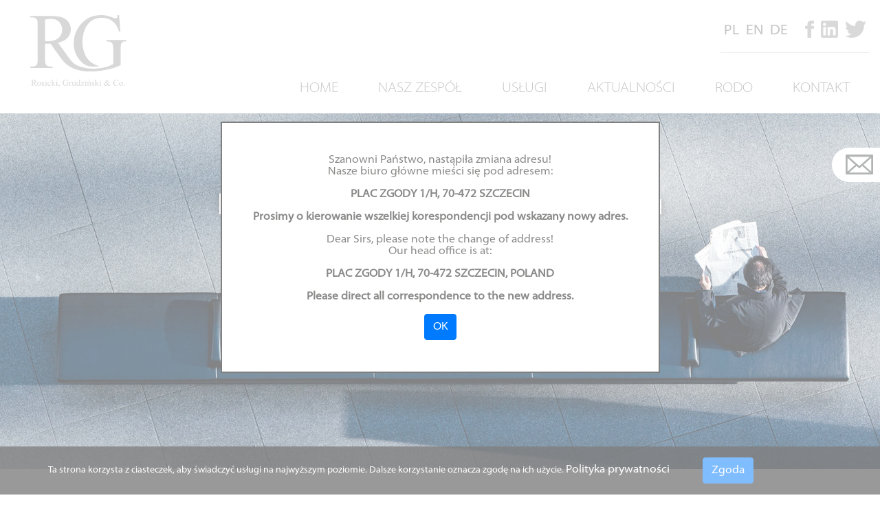

--- FILE ---
content_type: text/html; charset=UTF-8
request_url: http://rgcolegal.com/2022/11/16/planowana-nowelizacja-kodeksu-postepowania-cywilnego/
body_size: 6996
content:
<!doctype html>
<html lang="pl-PL">
<head>
	<meta charset="UTF-8">
	<meta name="viewport" content="width=device-width, initial-scale=1">
	<link rel="profile" href="https://gmpg.org/xfn/11">
        <script src="https://cdnjs.cloudflare.com/ajax/libs/popper.js/1.14.3/umd/popper.min.js" integrity="sha384-ZMP7rVo3mIykV+2+9J3UJ46jBk0WLaUAdn689aCwoqbBJiSnjAK/l8WvCWPIPm49" crossorigin="anonymous"></script>
        <script src="https://code.jquery.com/jquery-3.3.1.slim.min.js" integrity="sha384-q8i/X+965DzO0rT7abK41JStQIAqVgRVzpbzo5smXKp4YfRvH+8abtTE1Pi6jizo" crossorigin="anonymous"></script>
        <script src="https://stackpath.bootstrapcdn.com/bootstrap/4.1.1/js/bootstrap.min.js" integrity="sha384-smHYKdLADwkXOn1EmN1qk/HfnUcbVRZyYmZ4qpPea6sjB/pTJ0euyQp0Mk8ck+5T" crossorigin="anonymous"></script>
        <link rel="stylesheet" href="https://stackpath.bootstrapcdn.com/bootstrap/4.1.1/css/bootstrap.min.css" integrity="sha384-WskhaSGFgHYWDcbwN70/dfYBj47jz9qbsMId/iRN3ewGhXQFZCSftd1LZCfmhktB" crossorigin="anonymous">  
        <script src="https://code.jquery.com/jquery-1.10.2.js"></script>
        <link rel="stylesheet" href="https://use.fontawesome.com/releases/v5.8.2/css/all.css" integrity="sha384-oS3vJWv+0UjzBfQzYUhtDYW+Pj2yciDJxpsK1OYPAYjqT085Qq/1cq5FLXAZQ7Ay" crossorigin="anonymous">
	<link href="https://fonts.googleapis.com/css?family=Roboto:200,300,400,500,600,700&amp;subset=latin-ext" rel="stylesheet">
        <script src="http://rgcolegal.com/wp-content/themes/bb-style/js/cookie.js"></script>    
        <link rel="apple-touch-icon" sizes="180x180" href="/wp-content/themes/bb-style/favico/apple-touch-icon.png">
        <link rel="icon" type="image/png" sizes="32x32" href="/wp-content/themes/bb-style/favico/favicon-32x32.png">
        <link rel="icon" type="image/png" sizes="16x16" href="/wp-content/themes/bb-style/favico/favicon-16x16.png">
        <link rel="manifest" href="/wp-content/themes/bb-style/favico/site.webmanifest">
        <title>Planowana nowelizacja Kodeksu postępowania cywilnego &#8211; Rosicki, Grudziński &amp; Co. Kancelaria Radców Prawnych</title>
<meta name='robots' content='max-image-preview:large' />
<link rel='dns-prefetch' href='//s.w.org' />
<link rel="alternate" type="application/rss+xml" title="Rosicki, Grudziński &amp; Co. Kancelaria Radców Prawnych &raquo; Kanał z wpisami" href="http://rgcolegal.com/feed/" />
<link rel="alternate" type="application/rss+xml" title="Rosicki, Grudziński &amp; Co. Kancelaria Radców Prawnych &raquo; Kanał z komentarzami" href="http://rgcolegal.com/comments/feed/" />
		<script type="text/javascript">
			window._wpemojiSettings = {"baseUrl":"https:\/\/s.w.org\/images\/core\/emoji\/13.1.0\/72x72\/","ext":".png","svgUrl":"https:\/\/s.w.org\/images\/core\/emoji\/13.1.0\/svg\/","svgExt":".svg","source":{"concatemoji":"http:\/\/rgcolegal.com\/wp-includes\/js\/wp-emoji-release.min.js?ver=5.8.12"}};
			!function(e,a,t){var n,r,o,i=a.createElement("canvas"),p=i.getContext&&i.getContext("2d");function s(e,t){var a=String.fromCharCode;p.clearRect(0,0,i.width,i.height),p.fillText(a.apply(this,e),0,0);e=i.toDataURL();return p.clearRect(0,0,i.width,i.height),p.fillText(a.apply(this,t),0,0),e===i.toDataURL()}function c(e){var t=a.createElement("script");t.src=e,t.defer=t.type="text/javascript",a.getElementsByTagName("head")[0].appendChild(t)}for(o=Array("flag","emoji"),t.supports={everything:!0,everythingExceptFlag:!0},r=0;r<o.length;r++)t.supports[o[r]]=function(e){if(!p||!p.fillText)return!1;switch(p.textBaseline="top",p.font="600 32px Arial",e){case"flag":return s([127987,65039,8205,9895,65039],[127987,65039,8203,9895,65039])?!1:!s([55356,56826,55356,56819],[55356,56826,8203,55356,56819])&&!s([55356,57332,56128,56423,56128,56418,56128,56421,56128,56430,56128,56423,56128,56447],[55356,57332,8203,56128,56423,8203,56128,56418,8203,56128,56421,8203,56128,56430,8203,56128,56423,8203,56128,56447]);case"emoji":return!s([10084,65039,8205,55357,56613],[10084,65039,8203,55357,56613])}return!1}(o[r]),t.supports.everything=t.supports.everything&&t.supports[o[r]],"flag"!==o[r]&&(t.supports.everythingExceptFlag=t.supports.everythingExceptFlag&&t.supports[o[r]]);t.supports.everythingExceptFlag=t.supports.everythingExceptFlag&&!t.supports.flag,t.DOMReady=!1,t.readyCallback=function(){t.DOMReady=!0},t.supports.everything||(n=function(){t.readyCallback()},a.addEventListener?(a.addEventListener("DOMContentLoaded",n,!1),e.addEventListener("load",n,!1)):(e.attachEvent("onload",n),a.attachEvent("onreadystatechange",function(){"complete"===a.readyState&&t.readyCallback()})),(n=t.source||{}).concatemoji?c(n.concatemoji):n.wpemoji&&n.twemoji&&(c(n.twemoji),c(n.wpemoji)))}(window,document,window._wpemojiSettings);
		</script>
		<style type="text/css">
img.wp-smiley,
img.emoji {
	display: inline !important;
	border: none !important;
	box-shadow: none !important;
	height: 1em !important;
	width: 1em !important;
	margin: 0 .07em !important;
	vertical-align: -0.1em !important;
	background: none !important;
	padding: 0 !important;
}
</style>
	<link rel='stylesheet' id='wp-block-library-css'  href='http://rgcolegal.com/wp-includes/css/dist/block-library/style.min.css?ver=5.8.12' type='text/css' media='all' />
<link rel='stylesheet' id='bb-style-style-css'  href='http://rgcolegal.com/wp-content/themes/bb-style/style.css?ver=5.8.12' type='text/css' media='all' />
<link rel="https://api.w.org/" href="http://rgcolegal.com/wp-json/" /><link rel="alternate" type="application/json" href="http://rgcolegal.com/wp-json/wp/v2/posts/1091" /><link rel="EditURI" type="application/rsd+xml" title="RSD" href="http://rgcolegal.com/xmlrpc.php?rsd" />
<link rel="wlwmanifest" type="application/wlwmanifest+xml" href="http://rgcolegal.com/wp-includes/wlwmanifest.xml" /> 
<meta name="generator" content="WordPress 5.8.12" />
<link rel="canonical" href="http://rgcolegal.com/2022/11/16/planowana-nowelizacja-kodeksu-postepowania-cywilnego/" />
<link rel='shortlink' href='http://rgcolegal.com/?p=1091' />
<link rel="alternate" type="application/json+oembed" href="http://rgcolegal.com/wp-json/oembed/1.0/embed?url=http%3A%2F%2Frgcolegal.com%2F2022%2F11%2F16%2Fplanowana-nowelizacja-kodeksu-postepowania-cywilnego%2F" />
<link rel="alternate" type="text/xml+oembed" href="http://rgcolegal.com/wp-json/oembed/1.0/embed?url=http%3A%2F%2Frgcolegal.com%2F2022%2F11%2F16%2Fplanowana-nowelizacja-kodeksu-postepowania-cywilnego%2F&#038;format=xml" />
<style type="text/css">
.qtranxs_flag_pl {background-image: url(http://rgcolegal.com/wp-content/plugins/qtranslate-xt/flags/pl.png); background-repeat: no-repeat;}
.qtranxs_flag_en {background-image: url(http://rgcolegal.com/wp-content/plugins/qtranslate-xt/flags/gb.png); background-repeat: no-repeat;}
.qtranxs_flag_de {background-image: url(http://rgcolegal.com/wp-content/plugins/qtranslate-xt/flags/de.png); background-repeat: no-repeat;}
</style>
<link hreflang="pl" href="http://rgcolegal.com/pl/2022/11/16/planowana-nowelizacja-kodeksu-postepowania-cywilnego/" rel="alternate" />
<link hreflang="en" href="http://rgcolegal.com/en/2022/11/16/planowana-nowelizacja-kodeksu-postepowania-cywilnego/" rel="alternate" />
<link hreflang="de" href="http://rgcolegal.com/de/2022/11/16/planowana-nowelizacja-kodeksu-postepowania-cywilnego/" rel="alternate" />
<link hreflang="x-default" href="http://rgcolegal.com/2022/11/16/planowana-nowelizacja-kodeksu-postepowania-cywilnego/" rel="alternate" />
<meta name="generator" content="qTranslate-XT 3.8.0" />
<style type="text/css">.recentcomments a{display:inline !important;padding:0 !important;margin:0 !important;}</style></head>

<body class="post-template-default single single-post postid-1091 single-format-standard">
	<div id="page" class="site">
    
    <header id="masthead" class="site-header" >
        <div class="container-fluid">
            <div class="row">
		<div class="col-xl-2 col-lg-2 col-md-12 col-sm-12 col-12 bb-logo d-flex align-items-center">
                    <a href="http://rgcolegal.com/" rel="home">
                    <img class="img-fluid" src="http://rgcolegal.com/wp-content/themes/bb-style/img/rglogo.svg" alt="Rosicki, Grudziński & Co."/>
                    </a>
                </div><!-- .site-branding -->
                <div id="nav" class="col-xl-10 col-lg-10">
                    <div class="d-flex justify-content-center border-bottom pb-3 mb-3">
                        <ul class="langMenu">
                            <li><a href="//rgcolegal.com/pl/planowana-nowelizacja-kodeksu-postepowania-cywilnego">PL</a></li>
                            <li><a href="//rgcolegal.com/en/planowana-nowelizacja-kodeksu-postepowania-cywilnego">EN</a></li>
                            <li><a href="//rgcolegal.com/de/planowana-nowelizacja-kodeksu-postepowania-cywilnego">DE</a></li>
                        </ul>
                        <ul class="socialMenu">
                            <li><a href="https://www.facebook.com/Rosicki-Grudzi%C5%84ski-Co-Kancelaria-Radc%C3%B3w-Prawnych-1527715737479050/?ref=bookmarks" target="_blank"><svg viewBox="0 0 15.78 29.96"><g data-name="Warstwa 2"><path d="M0 14.18h4.12V30H11V14.18h4.8v-5H11V7.32A2.54 2.54 0 0 1 13.49 5h2.29V0H9.83C6.58 0 4.12 3.23 4.12 6.63v2.52H0z" fill="#b3b3b3" fill-rule="evenodd" data-name="Warstwa 1"/></g></svg></a></li>
                            <li><a href="https://www.linkedin.com/company/rosicki-grudzi-ski-&-co-law-firm?trk=top_nav_home" target="_blank"><svg viewBox="0 0 30.19 30.19"><g data-name="Warstwa 2"><path d="M27.17 0H3a3 3 0 0 0-3 3v24.17a3 3 0 0 0 3 3h24.17a3 3 0 0 0 3-3V3a3 3 0 0 0-3-3zM8.69 25.9H4.1V11.26h4.59zm.39-19.15a2.62 2.62 0 0 1-2.65 2.41l-1-.09a2.9 2.9 0 0 1-1.72-2.32v-.63a2.85 2.85 0 0 1 2.57-2.25h.15l.86.13c.1.27 1.64.68 1.64 2h.15zM26 25.9h-4.6v-8.49a4.5 4.5 0 0 0-.56-1.69 2.16 2.16 0 0 0-1.38-.8h-1.19s-.86.31-.91.34a3.07 3.07 0 0 0-.59.65 3 3 0 0 0-.52 1.89c-.13.09-.16 0-.16.24v7.78h-4.44V11.26l4.35-.08v2h.16c.08-1 2.39-2.34 3.58-2.34h1.63a4.57 4.57 0 0 1 3.4 1.75A7.68 7.68 0 0 1 26 16.56z" fill="#b3b3b3" fill-rule="evenodd" data-name="Warstwa 1"/></g></svg></a></li>
                            <li><a href="https://twitter.com/RGandCoLawFirm" target="_blank"><svg viewBox="0 0 28.79 23.41"><g data-name="Warstwa 2"><path d="M25.47 3.69l.62-.44a5.77 5.77 0 0 0 1.61-2l.21-.51a.92.92 0 0 0 .09-.3l-.41.23a7.58 7.58 0 0 1-.86.42l-.73.28a10.3 10.3 0 0 1-1.23.38l-.27.06c-.46.11-.18.08-.74-.37L23.28 1 22.9.8l-.2-.11-.19-.1A6.61 6.61 0 0 0 20.62 0h-.57a6.17 6.17 0 0 0-1.13.1 5.69 5.69 0 0 0-2.19.9l-.86.67-.15.16a5.13 5.13 0 0 0-.56.66 5.75 5.75 0 0 0-.57.94l-.09.22a3.15 3.15 0 0 0-.24.67A5.22 5.22 0 0 0 14 5.57 6.31 6.31 0 0 0 14.12 7a2.21 2.21 0 0 1 .05.25h-.26a.51.51 0 0 1-.13 0h-.14a4.6 4.6 0 0 1-.52-.06c-.35 0-.67-.08-1-.14h-.48a10.9 10.9 0 0 1-1.16-.28l-.23-.07c-.43-.12-.84-.28-1.27-.43-.15 0-.27-.12-.42-.17a9.57 9.57 0 0 1-1-.45L7 5.25 6.65 5c-.36-.21-.71-.43-1.06-.66L3.67 2.86c-.28-.25-.77-.74-1-1l-.27-.31a.27.27 0 0 1-.07-.08l-.07-.07c-.06-.08-.2-.28-.28-.3s-.19.37-.23.46l-.05.12a5.69 5.69 0 0 0-.44 1.51 6 6 0 0 0 .17 2.52 6.11 6.11 0 0 0 .64 1.46l.07.11a7.4 7.4 0 0 0 .53.72l.09.09.24.25a7.34 7.34 0 0 0 .69.56l.11.1a4.54 4.54 0 0 1-.8-.11 4.65 4.65 0 0 1-.69-.16l-.47-.16c-.15-.05-.65-.32-.74-.32a6 6 0 0 0 .42 2.22 2.18 2.18 0 0 0 .09.23 7.28 7.28 0 0 0 .89 1.43l.23.25.08.1.52.46.2.15a6.5 6.5 0 0 0 .81.5l.22.1.24.11a5.05 5.05 0 0 0 .86.27h.13c.03 0-.2.05-.29.07a6.25 6.25 0 0 1-1 .11 6.9 6.9 0 0 1-1-.05 3.06 3.06 0 0 0-.32-.05A5.85 5.85 0 0 0 4 15.73l.14.2c.05.06.09.12.15.18a5 5 0 0 0 .63.67 6 6 0 0 0 1.8 1.13 5.61 5.61 0 0 0 1.89.4c.18 0 .12 0 0 .1s-.37.29-.57.41l-.2.18c-.15.08-.27.17-.41.25l-.73.4h-.12l-.22.11c-.38.17-.76.32-1.17.46L5 20.3l-.77.21a10.46 10.46 0 0 1-1.09.21 11.94 11.94 0 0 1-2.16.1H0a2.65 2.65 0 0 0 .43.18c.22.13.55.33.8.45s.82.42 1.1.53l.77.31c.35.14.71.26 1.07.37l.28.08a15.43 15.43 0 0 0 4.42.63 17.51 17.51 0 0 0 2.72-.16 15 15 0 0 0 2.1-.42l.56-.16c.27-.08.54-.17.8-.27l1-.42a12.68 12.68 0 0 0 1.42-.73l.23-.13.3-.08.65-.42.1-.07.12-.08c.24-.17.47-.37.71-.55l.3-.25.19-.16c.19-.17.59-.52.75-.7s.23-.24.36-.36a13.87 13.87 0 0 0 1-1.16c.31-.42.61-.83.9-1.26a15.82 15.82 0 0 0 1-1.84l.35-.73c0-.09.06-.18.1-.26a15.75 15.75 0 0 0 .58-1.59c.12-.37.22-.74.31-1.12 0-.21.09-.39.13-.6s.07-.39.11-.61l.13-1c0-.27.09-1.11.09-1.36V5.8a4.25 4.25 0 0 0 .43-.31c.41-.33.79-.7 1.17-1.07a1.62 1.62 0 0 0 .18-.19l.69-.81.15-.21a2.58 2.58 0 0 0 .31-.45 1.34 1.34 0 0 0-.18.07 12.62 12.62 0 0 1-2.63.8 2.52 2.52 0 0 1-.48.06" fill="#b3b3b3" fill-rule="evenodd" data-name="Warstwa 1"/></g></svg></a></li>
                        </ul>
                    </div>
                    <div>
			<div class="menu-menu-1-container"><ul id="primary-menu" class="menu"><li id="menu-item-17" class="menu-item menu-item-type-post_type menu-item-object-page menu-item-home menu-item-17"><a href="http://rgcolegal.com/">Home</a></li>
<li id="menu-item-19" class="menu-item menu-item-type-post_type menu-item-object-page menu-item-19"><a href="http://rgcolegal.com/nasz-zespol/">Nasz zespół</a></li>
<li id="menu-item-20" class="menu-item menu-item-type-post_type menu-item-object-page menu-item-20"><a href="http://rgcolegal.com/uslugi/">Usługi</a></li>
<li id="menu-item-16" class="menu-item menu-item-type-post_type menu-item-object-page menu-item-16"><a href="http://rgcolegal.com/aktualnosci/">Aktualności</a></li>
<li id="menu-item-995" class="menu-item menu-item-type-post_type menu-item-object-page menu-item-995"><a href="http://rgcolegal.com/rodo/">RODO</a></li>
<li id="menu-item-18" class="menu-item menu-item-type-post_type menu-item-object-page menu-item-18"><a href="http://rgcolegal.com/kontakt/">Kontakt</a></li>
</ul></div>                    </div>
		</div>
            </div>
        </div>
        <div id="nav-mobi">
            <div class="toggle-button" id="burger">
                <div class="bb-burger">
                <div class="ham top"></div>
                <div class="ham middle"></div>
                <div class="ham bottom"></div>   
            </div>
            </div>
            <div class="toggle-content">
                <div class="menu-menu-1-container"><ul id="primary-menu" class="menu"><li class="menu-item menu-item-type-post_type menu-item-object-page menu-item-home menu-item-17"><a href="http://rgcolegal.com/">Home</a></li>
<li class="menu-item menu-item-type-post_type menu-item-object-page menu-item-19"><a href="http://rgcolegal.com/nasz-zespol/">Nasz zespół</a></li>
<li class="menu-item menu-item-type-post_type menu-item-object-page menu-item-20"><a href="http://rgcolegal.com/uslugi/">Usługi</a></li>
<li class="menu-item menu-item-type-post_type menu-item-object-page menu-item-16"><a href="http://rgcolegal.com/aktualnosci/">Aktualności</a></li>
<li class="menu-item menu-item-type-post_type menu-item-object-page menu-item-995"><a href="http://rgcolegal.com/rodo/">RODO</a></li>
<li class="menu-item menu-item-type-post_type menu-item-object-page menu-item-18"><a href="http://rgcolegal.com/kontakt/">Kontakt</a></li>
</ul></div>            </div>
            </div>
                <!-- #site-navigation -->
	</header><!-- #masthead -->
        
	<div id="content" class="site-content">
            <div class="skEmail">
                <a href="mailto:rgco@rgcolegal.com">
                    
<svg xmlns="http://www.w3.org/2000/svg" viewBox="0 0 89.57 64.55"><g data-name="Warstwa 2"><path d="M86.92 0H2.65A2.65 2.65 0 0 0 0 2.65V61.9a2.66 2.66 0 0 0 2.65 2.65h84.27a2.65 2.65 0 0 0 2.65-2.65V2.65A2.65 2.65 0 0 0 86.92 0zm-8.3 7.42l-9 7.87L44.7 37l-4.53-4-20.24-17.65-9-7.86zM5.94 10.91l25.29 22.53-25.29 22.1zm5 47.6L35.66 37l7.47 6.52a2.41 2.41 0 0 0 3.15 0l7.62-6.65 24.72 21.6zM58.34 33l25.29-22.1v44.64z" fill="#b3b4b4" fill-rule="evenodd" data-name="Warstwa 1"/></g></svg>
                </a>
            </div>
<section class="bb-main bb-post">
    <div class="container-fluid">
        <div class="row">
            <div class="homeBanner parallax parallaxAbsolute top" data-pos="0" style="background-image: url(http://rgcolegal.com/wp-content/uploads/2020/04/akt.jpg)"></div>
            <div class="homeBanner">    
                <div class="claim">
                    <h1>Planowana nowelizacja Kodeksu postępowania cywilnego</h1>
                    <div class="whiteLine"></div>
                    <p>16.11.2022</p>
                </div>
            </div>
        </div>
    </div>
    <div class="container my-5">
        <div class="row">
            <div class="col-12">
                <p class="date">16.11.2022 r.</p>
            </div>
            <div class="col-12">
                <h2>Planowana nowelizacja Kodeksu postępowania cywilnego</h2>
            </div>
            <div class="col-12">
                <p>   
                    <p>W dniu 27 września 2022 r. do Sejmu wpłynął rządowy projekt ustawy zakładającej nowelizację m.in. kodeksu postępowania cywilnego. Obecnie projekt został skierowany do Komisji Nadzwyczajnej do spraw zmian w kodyfikacjach.</p>
<p>Jedną z najbardziej istotnych zmian, jakie zostały zaproponowane, jest podniesienie z 75 tys. zł do 100 tys. zł wartości przedmiotu sporu w sprawach o prawa majątkowe, uzasadniającej właściwość sądu okręgowego. Tym samym, więcej spraw w pierwszej instancji zostanie przekazanych do rozpoznania sądom rejonowym. W pierwotnym brzmieniu, projekt nowelizacji przewidywał zwiększenie wartości przedmiotu sporu do 150 tyś. zł.</p>
<p>W uzasadnieniu projektu nowelizacji wskazano, że dotychczasowy próg wartości przedmiotu sporu decydującej o właściwości rzeczowej sądu okręgowego obowiązuje od 5 lutego 2005 r., a w międzyczasie Polska przystąpiła do Unii Europejskiej, zaś wszelkie współczynniki gospodarcze, w tym wartość PKB oraz wysokość przeciętnego wynagrodzenia w gospodarce narodowej, istotnie wzrosła. W związku z powyższym, zdaniem autorów projektu, istnieją uzasadnione podstawy do zmian w regulacjach dotyczących wartości przedmiotu sporu.</p>
<p>Ponadto, autorzy projektu zaproponowali m.in. rozszerzenie stosowania zasady zakazu nadużycia prawa procesowego na kolejne instytucje procesowe, w tym zgodnie z projektem nowelizacji, niedopuszczalne ma być złożenie wniosku o wyłączenie sędziego niewyznaczonego do rozpoznania sprawy.</p>
<p>&nbsp;</p>
<p>/JF/</p>                                        
                    
                </p>
                            </div>
            <div class="col-12">
                <div class="postNav">
                    <div class="navPrev"><a href="http://rgcolegal.com/2022/10/25/nowelizacja-prawa-budowlanego-elektroniczny-dziennik-budowy-i-elektroniczna-ksiazka-obiektu-budowlanego/" rel="prev">< Poprzedni</a></div> 
                    <div class="navNext"><a href="http://rgcolegal.com/2022/11/24/zmiany-w-ustawie-istotnej-dla-branzy-offshore/" rel="next">Następny ></a></div>
                </div>
                <div class="more">
                      <a href="/aktualnosci">Powrót</a>
                </div>
            </div>
        </div>
    </div>
</section>

	</div><!-- #content -->

	<footer id="colophon" class="site-footer">
            <div class="container-fluid">
                <div class="row footerBg">
                    <div class="container my-5">
                        <div class="row footerText py-5">
                            <div class="col-12 col-lg-6">
                                <a href="http://rgcolegal.com/" rel="home">
                                    <img class="img-fluid" src="http://rgcolegal.com/wp-content/themes/bb-style/img/logo.svg" alt="Rosicki, Grudziński & Co."/>
                                </a>
                                <p><span>Rosicki, Grudziński & Co.</span>
Kancelaria Radców Prawnych</p>
                                <p class="adres">Plac Zgody 1 / H<br />
70-472 Szczecin</p>
                            </div>
                            <div class="col-12 col-lg-6 d-flex align-items-center">
                                <div class="kontaktList">
                                    <p><img src="http://rgcolegal.com/wp-content/themes/bb-style/img/icons/kontakt1.svg" /><a href="(+48) 91 829 95 96">(+48) 91 829 95 96</a></p>
                                    <p><img src="http://rgcolegal.com/wp-content/themes/bb-style/img/icons/kontakt2.svg" /><a href="(+48) 91 433 54 57">(+48) 91 433 54 57</a></p>
                                    <p><img src="http://rgcolegal.com/wp-content/themes/bb-style/img/icons/kontakt3.svg" /><a href="rgco@rgcolegal.com">rgco@rgcolegal.com</a></p>
                                    <p><img src="http://rgcolegal.com/wp-content/themes/bb-style/img/icons/kontakt4.svg" /><a href="(+48) 734 133 003">(+48) 734 133 003</a></p>  
                                </div>
                            </div>
                        </div>
                    </div>
                </div>
            </div>
	</footer><!-- #colophon -->
</div><!-- #page -->

<script type='text/javascript' src='http://rgcolegal.com/wp-content/themes/bb-style/js/navigation.js?ver=20151215' id='bb-style-navigation-js'></script>
<script type='text/javascript' src='http://rgcolegal.com/wp-content/themes/bb-style/js/skip-link-focus-fix.js?ver=20151215' id='bb-style-skip-link-focus-fix-js'></script>
<script type='text/javascript' src='http://rgcolegal.com/wp-includes/js/wp-embed.min.js?ver=5.8.12' id='wp-embed-js'></script>

</body>
</html>


--- FILE ---
content_type: text/css
request_url: http://rgcolegal.com/wp-content/themes/bb-style/style.css?ver=5.8.12
body_size: 3650
content:
@font-face {
  font-family: "MyRiadPro";
  src: url("./fonts/MYRIADPRO-SEMIEXT.otf"); }
@font-face {
  font-family: "MyRiadProLight";
  src: url("./fonts/MYRIADPRO-LIGHTSEMIEXT.otf"); }
.row:before, .row:after {
  width: 0px;
  height: 0px; }

body {
  font-family: "MyRiadProLight", sans-serif;
  background-color: white; }

p, a, li {
  font-family: "MyRiadPro", sans-serif !important; }

.bb-shadow {
  box-shadow: 0px 0px 10px black; }

ul {
  list-style: none;
  margin: 0;
  padding: 0; }

a:hover, a:active, a:focus, a:visited {
  color: #fff;
  text-decoration: none; }

#wpadminbar {
  display: none; }

.rel {
  position: relative; }

.mapa {
  height: 500px;
  padding: 0px;
  margin: 0px; }
  .mapa #map {
    height: 100%;
    width: 100%;
    position: relative;
    overflow: hidden; }

p, a, li {
  font-size: 16px; }

.right {
  text-align: right; }

.center {
  text-align: center; }

.bb-logo a {
  margin-left: 15px;
  width: 100%; }
  .bb-logo a img {
    transition: .3s ease-in-out;
    max-width: 140px; }

#nav-mobi {
  display: flex;
  align-items: center;
  justify-content: center;
  position: absolute;
  right: 0;
  height: 50px;
  width: 100%;
  overflow: hidden;
  background: #dadada; }

.toggle-button {
  width: 50px;
  height: 50px;
  padding: 5px;
  background: #dadada;
  position: absolute;
  top: 0px;
  display: flex;
  align-items: center;
  justify-content: center;
  cursor: pointer; }

.ham {
  background: #fff;
  width: 30px;
  height: 4px;
  margin: 7px;
  -webkit-transition: all .3s ease;
  -moz-transition: all .3s ease;
  -ms-transition: all .3s ease;
  -o-transition: all .3s ease;
  transition: all .3s ease;
  border-radius: 3px;
  opacity: 1; }

.toggle-button.toggled .ham.top {
  -webkit-transform: translateY(11px) rotateZ(-45deg);
  -moz-transform: translateY(11px) rotateZ(-45deg);
  -ms-transform: translateY(11px) rotateZ(-45deg);
  -o-transform: translateY(11px) rotateZ(-45deg);
  transform: translateY(11px) rotateZ(-45deg); }
.toggle-button.toggled .ham.bottom {
  -webkit-transform: translateY(-11px) rotateZ(45deg);
  -moz-transform: translateY(-11px) rotateZ(45deg);
  -ms-transform: translateY(-11px) rotateZ(45deg);
  -o-transform: translateY(-11px) rotateZ(45deg);
  transform: translateY(-11px) rotateZ(45deg); }
.toggle-button.toggled .ham.middle {
  opacity: 0; }

.toggle-content {
  position: absolute;
  top: -500px;
  display: flex;
  display: flex;
  align-items: center;
  opacity: 0;
  padding: 15px;
  background: #dadada;
  transition: 0.4s all ease-out;
  -webkit-transition: 0.4s all ease-out;
  width: 100%; }

.toggle-content a {
  text-transform: uppercase;
  font-size: 25px;
  padding: 7px 25px;
  color: #fff;
  font-weight: 400; }

.toggle-content a:hover {
  background: #fff; }

.toggle-content.active {
  top: 50px;
  opacity: 1; }

.toggle-content li {
  opacity: 0; }

.toggle-content.active li {
  opacity: 1; }

#nav-mobi.toggled {
  overflow: visible; }

.bb-flex-row {
  display: flex;
  align-items: center;
  flex-wrap: wrap;
  justify-content: center; }

.bb-flex-col {
  display: flex;
  flex-direction: column;
  justify-content: center;
  align-items: center;
  width: 100%; }

.bb-menu ul {
  margin: 0 auto;
  padding: 0px;
  list-style: none;
  text-align: center; }

.banner-head {
  width: 100%; }

.banner {
  background-position: center;
  background-size: cover;
  background-repeat: no-repeat;
  width: 100%; }

button:focus {
  outline: none; }

a:visited, a:hover, a:active, a:focus {
  text-decoration: none;
  color: inherit; }

a {
  color: inherit; }

.row {
  position: relative; }

.white {
  color: #fff; }

.credit, .credit p, .credit a {
  font-size: 16px;
  text-align: center;
  padding: 15px 0; }

.prev2, .next2 {
  display: none; }

#nav .menu-menu-1-container {
  display: none; }

#nav .langMenu {
  display: flex; }

.bb-logo {
  text-align: center;
  margin-bottom: 30px; }

#masthead.scrolled #nav .langMenu {
  display: none; }
#masthead.scrolled #nav .socialMenu {
  display: none; }
#masthead.scrolled #nav .border-bottom {
  border: none !important; }

@media screen and (min-width: 991px) {
  #nav-mobi {
    display: none; }

  #nav .menu-menu-1-container {
    display: flex; }

  #nav {
    position: relative;
    transition: .3s ease-in-out;
    padding-top: 15px;
    display: flex;
    flex-direction: column;
    align-items: flex-end;
    justify-content: center; }
    #nav #primary-menu {
      display: flex; }
      #nav #primary-menu li a {
        font-family: "MyRiadProLight", sans-serif !important;
        font-size: 16px; }

  #nav a:hover {
    background: #fff; }

  .logo {
    background: #0F0F0F;
    padding: 60px 30px 30px 30px;
    max-width: 160px; }

  .logo img {
    max-width: 100px; } }
.zoom {
  cursor: pointer;
  transition: 0.3s opacity ease;
  -webkit-transition: 0.3s opacity ease; }

.zoom:hover {
  opacity: 0.7; }

.zoom.zoomed:hover {
  opacity: 1; }

.zoom.zoomed {
  position: fixed;
  z-index: 1;
  left: 0;
  top: 0;
  width: 100%;
  overflow: auto;
  background-repeat: no-repeat;
  background-color: black;
  background-size: contain;
  height: 100vh !important; }

.next2 {
  cursor: pointer;
  position: absolute;
  right: 10px;
  top: 50%;
  z-index: 100000;
  background-image: url("img/prawo.png");
  height: 65px;
  width: 100px;
  background-position: center;
  background-size: contain;
  background-repeat: no-repeat; }

.prev2 {
  cursor: pointer;
  position: absolute;
  left: 10px;
  top: 50%;
  z-index: 100000;
  background-image: url("img/lewo.png");
  height: 65px;
  width: 100px;
  background-position: center;
  background-size: contain;
  background-repeat: no-repeat; }

.hidden {
  display: none; }

body {
  color: #898988;
  line-height: 1.1; }

.langMenu {
  align-items: center;
  position: relative;
  top: 0px;
  display: flex;
  padding: 0;
  list-style: none;
  margin-right: 15px; }
  .langMenu li a {
    color: #898988;
    padding: 20px 5px;
    font-size: 20px;
    position: relative; }

.socialMenu {
  display: flex;
  padding: 0;
  list-style: none; }
  .socialMenu li a {
    margin: 0 5px;
    padding: 15px 0; }
  .socialMenu li svg {
    height: 25px; }

#primary-menu .menu-item {
  margin: 25px 0;
  transition: .3s ease-in-out; }
  #primary-menu .menu-item a {
    text-transform: uppercase;
    font-size: 20px !important;
    color: #898988;
    padding: 0px 5px;
    margin: 0 24px;
    font-weight: 300; }
    #primary-menu .menu-item a:hover {
      border-bottom: 1px solid #898988; }

.homeBanner {
  width: 100%;
  min-height: 100vh;
  background-size: cover;
  background-repeat: no-repeat;
  background-position: center;
  display: flex;
  align-items: center; }

.text {
  max-width: 820px;
  margin: 0 auto; }
  .text p {
    margin-bottom: 0; }

#sec1_home h2 {
  font-size: 64px;
  color: #183866;
  font-weight: 300;
  text-align: center;
  margin: 0;
  padding: 0;
  letter-spacing: 0px; }
#sec1_home p {
  font-size: 24px;
  text-align: center;
  margin: 0 auto;
  margin-top: 40px;
  max-width: 640px;
  padding: 0; }

#sec2_home p {
  font-size: 24px;
  color: #fff; }
#sec2_home a {
  font-size: 24px;
  color: #fff; }
  #sec2_home a:hover {
    text-decoration: underline; }

#sec3_home a {
  font-size: 21px;
  color: #183866;
  margin-right: 20px; }
  #sec3_home a:hover {
    text-decoration: underline; }
#sec3_home .text {
  font-weight: 400;
  border-bottom: 1px solid #dadada;
  padding: 30px 0;
  margin: 40px 20px; }
  #sec3_home .text p {
    padding-left: 30px; }
#sec3_home .sec3_home_icon {
  width: 90px;
  height: 90px;
  float: left; }
#sec3_home h2 {
  font-size: 75px;
  color: #183866;
  text-align: center;
  margin: 0;
  padding: 0;
  margin-bottom: 40px;
  font-weight: 300;
  max-width: 640px;
  margin: 0 auto; }

#sec4_home h2 {
  font-size: 65px;
  text-align: center;
  margin: 0;
  padding: 0;
  font-weight: 300; }
#sec4_home .text {
  color: #fff;
  max-width: none; }
  #sec4_home .text p {
    font-size: 24px; }

#sec5_home h2 {
  font-size: 75px;
  color: #183866;
  text-align: center;
  margin: 0;
  padding: 0;
  letter-spacing: 0px;
  font-weight: 300; }

#sec6_home .sec6_bg {
  background-color: #6a6e7b;
  color: #fff;
  padding: 50px 0; }
  #sec6_home .sec6_bg a {
    color: #fff; }
#sec6_home h2 {
  font-size: 75px;
  text-align: center;
  margin: 0;
  padding: 0;
  margin-bottom: 50px;
  font-weight: 300; }
#sec6_home p {
  font-size: 18px;
  text-align: justify;
  margin: 18px 0; }

.mw-850 {
  max-width: 850px;
  margin: 0 auto; }

#masthead {
  transition: .3s ease-in-out;
  position: fixed;
  top: 0;
  left: 0;
  width: 100%;
  z-index: 100;
  background: white;
  padding-top: 15px; }

.site-footer .footerBg {
  background-color: #dee1e3; }

.footerText img {
  width: 200px;
  margin-bottom: 40px; }
.footerText p {
  color: #183866;
  font-size: 20px;
  margin-bottom: 20px; }
  .footerText p span {
    display: block;
    font-weight: bodler;
    font-size: 34px; }
.footerText .adres {
  font-size: 20px;
  line-height: 1.5em; }
.footerText .kontaktList img {
  max-width: 40px;
  max-height: 30px;
  margin-bottom: 0; }
.footerText .kontaktList a {
  font-size: 28px;
  color: #183866;
  margin-left: 20px;
  margin-bottom: 40px; }
  .footerText .kontaktList a:hover {
    text-decoration: underline; }

.bb-kontakt {
  color: #183866; }
  .bb-kontakt .container {
    max-width: 820px !important; }
  .bb-kontakt #smSec {
    padding: 300px 0; }
    .bb-kontakt #smSec svg {
      height: 70px;
      transition: .3s; }
      .bb-kontakt #smSec svg:hover {
        opacity: .5; }
    .bb-kontakt #smSec .col-lg-3 {
      display: flex;
      justify-content: center; }
  .bb-kontakt #map {
    height: 780px; }
  .bb-kontakt .footerText span {
    font-weight: 700; }
  .bb-kontakt h1 {
    font-size: 60px;
    letter-spacing: 0px;
    font-weight: 300;
    margin: 50px 0;
    text-align: center;
    text-transform: uppercase; }

.footerKontaktImg {
  width: 270px; }

.bb-nasz-zespol h1 {
  text-transform: uppercase;
  padding: 60px 0;
  letter-spacing: 0px;
  font-size: 64px;
  color: #183866;
  font-weight: 300;
  text-align: center;
  margin: 0; }
.bb-nasz-zespol .teamText p {
  margin-bottom: 30px;
  color: #898988;
  font-size: 18px;
  text-align: justify; }
.bb-nasz-zespol .teamFooter {
  border-top: 1px solid #183866;
  border-bottom: 1px solid #183866;
  padding: 20px 0px;
  margin-top: 30px; }
  .bb-nasz-zespol .teamFooter a {
    color: #000;
    font-size: 19px;
    font-weight: 300; }
    .bb-nasz-zespol .teamFooter a:hover {
      text-decoration: underline; }
  .bb-nasz-zespol .teamFooter .teamIcoOuter {
    display: flex;
    align-items: center; }
  .bb-nasz-zespol .teamFooter .teamIco {
    max-height: 40px;
    max-width: 35px;
    margin-right: 10px; }
.bb-nasz-zespol .teamName {
  padding: 20px 0;
  border-bottom: 1px solid #183866;
  text-align: center;
  text-transform: uppercase; }
  .bb-nasz-zespol .teamName P {
    font-size: 40px;
    font-weight: 300;
    color: #183866;
    margin-bottom: 0; }
.bb-nasz-zespol .container {
  max-width: 820px; }

.bb-uslugi h1 {
  font-size: 64px;
  color: #183866;
  font-weight: 300;
  text-align: center;
  text-transform: uppercase;
  margin: 60px 0;
  padding: 0;
  letter-spacing: 0px; }
.bb-uslugi .sec2_uslugiBg {
  padding: 120px 0;
  background-color: #f0f0f0; }
.bb-uslugi .uslugiBox {
  max-width: 820px;
  margin: 0 auto; }
  .bb-uslugi .uslugiBox .offer_info_content {
    display: flex;
    justify-content: center; }
  .bb-uslugi .uslugiBox ul {
    list-style: disc; }
  .bb-uslugi .uslugiBox li {
    font-size: 18px;
    color: #898988;
    margin-bottom: 10px;
    font-weight: 300; }
  .bb-uslugi .uslugiBox .subtitle {
    font-size: 24px;
    color: #898988;
    text-align: center;
    font-weight: 400;
    margin-bottom: 30px; }
.bb-uslugi #uslugi_sec2 {
  padding-top: 120px;
  padding-bottom: 80px; }
  .bb-uslugi #uslugi_sec2 .uslugi_sec2_box {
    max-width: 820px;
    margin: 0 auto; }
  .bb-uslugi #uslugi_sec2 .ofertaItem {
    height: 100%;
    padding: 15px 0px;
    border-bottom: 1px solid #dadada; }
  .bb-uslugi #uslugi_sec2 .ikonOuter {
    width: 90px;
    display: inline-block; }
  .bb-uslugi #uslugi_sec2 .ofertaIcon {
    max-width: 70px;
    max-height: 70px; }
  .bb-uslugi #uslugi_sec2 .ofertaText {
    width: calc(100% - 100px);
    display: inline-block;
    padding-left: 30px; }
    .bb-uslugi #uslugi_sec2 .ofertaText p {
      margin-bottom: 0; }
.bb-uslugi h2 {
  font-size: 45px;
  color: #183866;
  text-align: center;
  margin-bottom: 40px;
  font-weight: 300; }

.postBox {
  max-width: 820px;
  margin: 0 auto;
  margin-bottom: 60px;
  border-bottom: 1px solid #898988;
  padding-bottom: 10px; }
  .postBox .more {
    margin-top: 30px;
    display: flex;
    justify-content: flex-end; }
    .postBox .more a {
      color: #898988;
      font-size: 21px; }
      .postBox .more a:hover {
        color: #898988; }
  .postBox a:hover {
    text-decoration: underline;
    color: #183866; }
  .postBox P {
    font-size: 18px;
    margin-bottom: 0px;
    text-align: justify; }
  .postBox h2 {
    font-size: 32px;
    font-weight: 400;
    margin-bottom: 20px;
    text-align: justify; }
  .postBox .postDate {
    font-size: 26px;
    margin-bottom: 20px; }

.bb-post .more {
  margin-top: 30px;
  display: flex;
  justify-content: flex-end; }
  .bb-post .more a {
    float: right;
    color: #898988;
    font-size: 21px; }
    .bb-post .more a:hover {
      text-decoration: underline; }
.bb-post .postNav {
  margin-top: 30px;
  display: flex;
  justify-content: space-between; }
  .bb-post .postNav a {
    float: right;
    color: #898988;
    font-size: 21px; }
    .bb-post .postNav a:hover {
      text-decoration: underline; }
.bb-post .date {
  font-size: 26px;
  margin-bottom: 20px; }
.bb-post .container {
  max-width: 820px;
  margin: 0 auto; }
.bb-post .whiteLine {
  height: 2px;
  width: 100px;
  background-color: #fff;
  margin: 0 auto;
  display: flex;
  margin-bottom: 10px; }
.bb-post h1 {
  color: #fff;
  font-size: 46px;
  text-shadow: 0 0 10px #000;
  margin-bottom: 10px;
  text-align: center;
  font-weight: 400; }
.bb-post .claim {
  max-width: 820px;
  margin: 0 auto;
  z-index: 10; }
  .bb-post .claim p {
    text-align: center;
    color: #fff;
    text-shadow: 0 0 10px #000;
    font-size: 24px; }

.moreLink {
  color: #898988;
  font-size: 21px; }
  .moreLink:hover {
    text-decoration: underline; }

.postBox h2 {
  font-size: 36px !important;
  color: #183866 !important;
  font-weight: 400 !important;
  margin-bottom: 30px !important;
  text-align: left !important;
  letter-spacing: normal !important; }

.parallax {
  background-attachment: fixed;
  background-position: center;
  background-repeat: no-repeat;
  background-size: 115%;
  background-position: 50% -300px; }

p2 {
  background-position: 50% 600px; }

.parallaxAbsolute {
  position: absolute;
  top: 0;
  left: 0;
  width: 100%;
  height: 100%; }

#masthead.scrolled {
  padding-top: 0;
  margin-top: -10px;
  border-bottom: 1px solid #dadada; }
  #masthead.scrolled .menu-item {
    margin-top: 60px; }
  #masthead.scrolled #nav {
    position: relative;
    margin-top: -110px; }
  #masthead.scrolled img {
    transform: scale(0.7); }

.skEmail {
  position: fixed;
  right: 0;
  top: 215px;
  width: 70px;
  height: 50px;
  background: #fff;
  z-index: 1000;
  border-radius: 25px 0 0 25px;
  padding: 10px 10px 10px 20px; }

.blog_section__pagination {
  display: -webkit-box;
  display: -ms-flexbox;
  display: flex;
  -webkit-box-align: center;
  -ms-flex-align: center;
  align-items: center;
  -webkit-box-pack: center;
  -ms-flex-pack: center;
  justify-content: center;
  width: 100%; }

.blog_section__pagination li, .blog_section__pagination a {
  list-style: none;
  font-size: 20px;
  margin: 0 5px;
  color: #727271;
  font-weight: 700;
  text-decoration: none; }

.blog_section__pagination li:hover, .blog_section__pagination a:hover {
  text-decoration: underline; }

.teamImg img {
  max-width: 300px; }

.bb-post p {
  text-align: justify; }

@media screen and (max-width: 767px) {
  .homeBanner {
    background-size: cover; }

  .homeBanner.parallax.top {
    margin-top: 120px;
    min-height: 50vh; }

  .kontaktList {
    width: 100%; }

  .footerText a[rel=home] {
    width: 100%;
    display: flex;
    justify-content: center; }
  .footerText p {
    text-align: center; }
    .footerText p span {
      font-size: 26px !important; }

  .parallax {
    background-attachment: inherit !important;
    background-position: 50% 0px !important; }

  #sec3_home .text {
    text-align: center; }
    #sec3_home .text p {
      padding-left: 0; }
  #sec3_home .sec3_home_icon {
    float: none;
    margin-bottom: 15px; }

  .postDate {
    font-size: 13px !important; }

  .postBox h2 {
    font-size: 18px !important; }

  h2, h1 {
    font-size: 32px !important; }

  p, a, li {
    font-size: 18px !important; }

  .bb-uslugi h1 {
    letter-spacing: 10px; }
  .bb-uslugi .uslugiBox {
    padding: 0 30px; }

  .bb-post .claim {
    padding: 0 30px; }

  .bb-kontakt #smSec {
    padding: 150px 0 !important; }
    .bb-kontakt #smSec svg {
      margin-bottom: 15px; }
  .bb-kontakt h1 {
    letter-spacing: 0px; } }
.download {
  margin-top: 30px; }
  .download a {
    border: solid 2px #898988;
    padding: 15px 30px; }

/*# sourceMappingURL=style.css.map */


--- FILE ---
content_type: image/svg+xml
request_url: http://rgcolegal.com/wp-content/themes/bb-style/img/rglogo.svg
body_size: 21486
content:
<?xml version="1.0" encoding="UTF-8" standalone="no"?><!DOCTYPE svg PUBLIC "-//W3C//DTD SVG 1.1//EN" "http://www.w3.org/Graphics/SVG/1.1/DTD/svg11.dtd"><svg width="100%" height="100%" viewBox="0 0 101 76" version="1.1" xmlns="http://www.w3.org/2000/svg" xmlns:xlink="http://www.w3.org/1999/xlink" xml:space="preserve" xmlns:serif="http://www.serif.com/" style="fill-rule:evenodd;clip-rule:evenodd;stroke-linejoin:round;stroke-miterlimit:1.41421;"><g><g><path d="M15.513,27.373l2.251,0c5.201,0 9.124,-1.127 11.769,-3.381c2.577,-2.104 4.043,-5.285 3.968,-8.611c0.108,-3.075 -1.05,-6.063 -3.203,-8.261c-2.125,-2.125 -4.955,-3.195 -8.47,-3.195c-2.122,0.061 -4.236,0.31 -6.315,0.743l0,22.705Zm79.349,24.83c-2.888,1.578 -5.953,2.807 -9.131,3.663c-2.407,0.631 -4.896,1.218 -7.429,1.627c-15.826,3.046 -35.091,2.808 -45.322,-11.323l-11.753,-16.256c-1.36,0.037 -2.474,0.067 -3.336,0.067l-1.13,0c-0.386,0 -0.809,0 -1.248,-0.052l0,15.825c0,3.433 0.387,5.565 1.13,6.397c1.025,1.181 2.548,1.776 4.584,1.776l2.139,0l0,1.486l-23.366,0l0,-1.486l2.043,0c2.311,0 3.96,-0.743 4.948,-2.229c0.558,-0.84 0.847,-2.816 0.847,-5.944l0,-35.239c0,-3.433 -0.408,-5.565 -1.151,-6.382c-1.026,-1.179 -2.573,-1.771 -4.644,-1.776l-2.043,0l0,-1.486l19.867,0c5.795,0 10.065,0.426 12.809,1.278c2.739,0.825 5.174,2.441 6.999,4.644c1.91,2.265 2.932,5.15 2.875,8.113c0.054,3.22 -1.121,6.343 -3.284,8.73c-2.184,2.459 -5.557,4.205 -10.149,5.201l11.263,15.669c2.905,4.042 5.833,7.221 10.677,8.99c4.863,1.749 9.996,2.629 15.164,2.6c6.761,0 14.8,-1.419 20.803,-4.814l0,-15.774c0,-2.734 -0.2,-4.524 -0.617,-5.371c-0.423,-0.832 -1.11,-1.501 -1.954,-1.902c-0.869,-0.439 -2.399,-0.669 -4.599,-0.669l0,-1.56l21.116,0l0,1.486l-1.003,0c-2.096,0 -3.537,0.698 -4.31,2.102c-0.542,0.981 -0.795,2.972 -0.795,5.862l0,16.747Z" style="fill:#b2b2b2;fill-rule:nonzero;"/><path d="M93.213,0.002l1.404,17.2l-1.404,0c-1.426,-4.28 -3.264,-7.499 -5.513,-9.659c-3.244,-3.145 -7.415,-4.72 -12.511,-4.725c-6.935,0 -12.215,2.746 -15.841,8.239c-3.036,4.636 -4.551,10.159 -4.547,16.569c-0.074,4.906 0.941,9.768 2.972,14.235c2.868,6.033 8.277,9.911 14.823,11.635c-9.035,0.973 -14.86,0.832 -20.856,-6.583c-4.073,-4.935 -6.269,-11.158 -6.196,-17.556c0.017,-4.816 1.216,-9.554 3.492,-13.797c2.523,-5.006 6.417,-9.194 11.226,-12.074c3.998,-2.333 8.723,-3.484 14.161,-3.484c1.817,-0.022 3.632,0.14 5.417,0.483c2.348,0.534 4.653,1.245 6.894,2.125c0.963,0.423 1.981,0.706 3.024,0.839c0.521,-0.009 1.006,-0.269 1.3,-0.698c0.459,-0.842 0.687,-1.791 0.662,-2.749l1.493,0Z" style="fill:#b2b2b2;fill-rule:nonzero;"/></g><path d="M98.68,73.081c0,0 0,0 0.001,0c0.271,0 0.495,0.223 0.495,0.495c0,0.271 -0.224,0.494 -0.495,0.494c-0.272,0 -0.495,-0.223 -0.495,-0.494c0,-0.129 0.05,-0.252 0.139,-0.344c0.092,-0.098 0.221,-0.152 0.355,-0.151m-3.6,-3.095c-0.171,0.004 -0.338,0.053 -0.483,0.143c-0.18,0.119 -0.317,0.294 -0.389,0.498c-0.11,0.293 -0.162,0.604 -0.151,0.917c-0.014,0.542 0.11,1.078 0.361,1.558c0.238,0.436 0.555,0.655 0.947,0.655c0.285,0.003 0.554,-0.132 0.722,-0.362c0.19,-0.24 0.285,-0.655 0.285,-1.242c0,-0.734 -0.158,-1.311 -0.475,-1.732c-0.182,-0.273 -0.49,-0.436 -0.817,-0.435Zm0.14,-0.301c0.588,-0.017 1.149,0.249 1.508,0.714c0.322,0.398 0.494,0.896 0.487,1.408c-0.004,0.39 -0.095,0.774 -0.267,1.125c-0.302,0.708 -1.008,1.164 -1.778,1.149c-0.59,0.017 -1.15,-0.264 -1.49,-0.747c-0.305,-0.406 -0.469,-0.902 -0.466,-1.41c0.004,-0.393 0.102,-0.781 0.284,-1.129c0.308,-0.672 0.983,-1.104 1.722,-1.101l0,-0.009Zm-2.932,-2.005l0.139,2.085l-0.139,0c-0.187,-0.623 -0.452,-1.074 -0.798,-1.349c-0.354,-0.277 -0.794,-0.423 -1.244,-0.411c-0.388,-0.005 -0.77,0.103 -1.099,0.31c-0.355,0.241 -0.625,0.587 -0.772,0.99c-0.203,0.539 -0.299,1.113 -0.282,1.689c-0.012,0.494 0.079,0.986 0.265,1.444c0.162,0.389 0.442,0.717 0.801,0.937c0.367,0.22 0.789,0.333 1.217,0.326c0.368,0.008 0.732,-0.08 1.056,-0.255c0.301,-0.169 0.638,-0.508 1,-1.014l0.14,0.092c-0.251,0.483 -0.621,0.895 -1.074,1.196c-0.44,0.261 -0.945,0.392 -1.457,0.379c-1.013,0 -1.799,-0.377 -2.356,-1.131c-0.418,-0.575 -0.637,-1.271 -0.622,-1.982c-0.006,-0.588 0.135,-1.169 0.41,-1.689c0.256,-0.496 0.647,-0.909 1.128,-1.193c0.475,-0.282 1.019,-0.428 1.571,-0.424c0.456,0.004 0.904,0.115 1.308,0.326c0.082,0.052 0.174,0.086 0.27,0.101c0.079,0 0.155,-0.032 0.211,-0.087c0.086,-0.096 0.144,-0.213 0.167,-0.34l0.16,0Zm-11.389,5.267c-0.396,-0.542 -0.671,-0.938 -0.825,-1.189c-0.151,-0.249 -0.321,-0.559 -0.504,-0.93c-0.319,0.17 -0.599,0.404 -0.822,0.689c-0.178,0.235 -0.275,0.521 -0.276,0.816c-0.004,0.313 0.107,0.616 0.313,0.852c0.208,0.246 0.519,0.382 0.841,0.368c0.189,0 0.377,-0.039 0.551,-0.115c0.26,-0.132 0.503,-0.297 0.722,-0.491Zm-0.7,-2.825c0.321,-0.137 0.607,-0.343 0.839,-0.603c0.18,-0.21 0.278,-0.478 0.277,-0.754c0.006,-0.198 -0.066,-0.389 -0.2,-0.534c-0.128,-0.138 -0.309,-0.215 -0.497,-0.211c-0.231,-0.017 -0.455,0.084 -0.595,0.268c-0.124,0.152 -0.195,0.34 -0.201,0.535c0.003,0.168 0.028,0.333 0.076,0.494c0.084,0.274 0.185,0.543 0.301,0.805Zm1.727,-0.116l1.899,0l0,0.175c-0.206,0.004 -0.406,0.064 -0.579,0.173c-0.126,0.094 -0.322,0.382 -0.587,0.858c-0.264,0.47 -0.566,0.917 -0.905,1.337c0.206,0.257 0.451,0.479 0.727,0.659c0.191,0.12 0.412,0.185 0.638,0.188c0.19,0.005 0.376,-0.054 0.528,-0.169c0.152,-0.129 0.258,-0.305 0.301,-0.501l0.168,0.124c-0.076,0.364 -0.264,0.694 -0.539,0.944c-0.242,0.201 -0.548,0.308 -0.862,0.302c-0.264,-0.004 -0.523,-0.074 -0.754,-0.202c-0.311,-0.184 -0.59,-0.416 -0.828,-0.686c-0.298,0.284 -0.639,0.518 -1.011,0.693c-0.304,0.131 -0.631,0.197 -0.962,0.195c-0.431,0.022 -0.855,-0.12 -1.185,-0.398c-0.279,-0.238 -0.439,-0.587 -0.438,-0.953c0.012,-0.397 0.15,-0.78 0.395,-1.092c0.264,-0.365 0.755,-0.741 1.484,-1.13c-0.12,-0.248 -0.22,-0.505 -0.298,-0.769c-0.05,-0.188 -0.076,-0.382 -0.077,-0.576c-0.026,-0.465 0.189,-0.911 0.568,-1.181c0.295,-0.21 0.649,-0.321 1.011,-0.317c0.323,-0.013 0.638,0.102 0.878,0.319c0.221,0.2 0.344,0.486 0.339,0.784c0.003,0.312 -0.115,0.613 -0.329,0.84c-0.218,0.241 -0.605,0.504 -1.161,0.79c0.361,0.648 0.761,1.274 1.197,1.875c0.531,-0.632 0.797,-1.164 0.797,-1.596c0,-0.135 -0.047,-0.265 -0.135,-0.368c-0.073,-0.083 -0.176,-0.134 -0.286,-0.143l0.006,-0.175Zm-7.898,-0.315l0,3.334c-0.011,0.173 0.008,0.347 0.057,0.513c0.032,0.081 0.091,0.149 0.168,0.191c0.128,0.052 0.267,0.074 0.405,0.064l0,0.169l-2.01,0l0,-0.169c0.137,0.01 0.275,-0.009 0.404,-0.058c0.075,-0.045 0.133,-0.112 0.166,-0.193c0.051,-0.167 0.072,-0.342 0.06,-0.517l0,-1.603c0.009,-0.29 -0.004,-0.58 -0.04,-0.867c-0.011,-0.076 -0.046,-0.145 -0.1,-0.199c-0.052,-0.041 -0.118,-0.062 -0.184,-0.058c-0.103,0.006 -0.205,0.029 -0.301,0.068l-0.064,-0.166l1.246,-0.509l0.193,0Zm-0.371,-2.168c0.004,0 0.008,0 0.012,0c0.248,0 0.452,0.205 0.452,0.453c0,0.124 -0.051,0.243 -0.141,0.329c-0.086,0.085 -0.203,0.133 -0.325,0.133c-0.252,0 -0.459,-0.207 -0.46,-0.459c-0.002,-0.121 0.046,-0.238 0.133,-0.323c0.087,-0.087 0.206,-0.135 0.329,-0.133Zm-4.463,0l0,4.127l1.056,-0.963c0.14,-0.119 0.27,-0.249 0.389,-0.389c0.021,-0.031 0.033,-0.069 0.033,-0.107c-0.002,-0.058 -0.029,-0.113 -0.075,-0.15c-0.072,-0.051 -0.159,-0.077 -0.247,-0.074l0,-0.151l1.802,0l0,0.151c-0.211,-0.001 -0.419,0.038 -0.615,0.114c-0.199,0.095 -0.38,0.222 -0.539,0.374l-1.066,0.977l1.056,1.349c0.301,0.368 0.493,0.603 0.592,0.709c0.11,0.112 0.24,0.203 0.383,0.267c0.13,0.035 0.264,0.05 0.398,0.043l0,0.162l-2.014,0l0,-0.169c0.081,0.005 0.162,-0.012 0.233,-0.05c0.041,-0.032 0.064,-0.081 0.062,-0.133c-0.028,-0.126 -0.09,-0.241 -0.181,-0.333l-1.267,-1.623l0,1.371c-0.011,0.178 0.008,0.357 0.056,0.529c0.032,0.077 0.088,0.141 0.16,0.181c0.146,0.047 0.299,0.067 0.453,0.058l0,0.169l-2.104,0l0,-0.169c0.161,0.008 0.323,-0.018 0.473,-0.077c0.064,-0.033 0.115,-0.086 0.144,-0.151c0.055,-0.165 0.078,-0.339 0.067,-0.513l0,-3.77c0.008,-0.291 -0.002,-0.582 -0.03,-0.872c-0.01,-0.082 -0.047,-0.159 -0.105,-0.218c-0.053,-0.044 -0.121,-0.066 -0.189,-0.062c-0.098,0.009 -0.194,0.035 -0.283,0.077l-0.077,-0.166l1.226,-0.51l0.209,-0.008Zm-2.159,2.168l0,1.405l-0.151,0c-0.115,-0.442 -0.261,-0.74 -0.44,-0.905c-0.189,-0.164 -0.434,-0.249 -0.684,-0.239c-0.184,-0.009 -0.365,0.051 -0.508,0.167c-0.117,0.089 -0.187,0.227 -0.19,0.374c-0.004,0.157 0.046,0.31 0.142,0.434c0.158,0.172 0.352,0.306 0.569,0.394l0.66,0.318c0.611,0.302 0.917,0.696 0.917,1.182c0.008,0.352 -0.151,0.688 -0.428,0.905c-0.268,0.224 -0.607,0.347 -0.956,0.346c-0.294,-0.007 -0.586,-0.051 -0.868,-0.133c-0.079,-0.026 -0.161,-0.041 -0.244,-0.044c-0.071,0.002 -0.135,0.046 -0.163,0.112l-0.151,0l0,-1.474l0.151,0c0.053,0.364 0.223,0.7 0.484,0.958c0.217,0.205 0.504,0.32 0.803,0.32c0.186,0.008 0.368,-0.058 0.506,-0.183c0.127,-0.111 0.2,-0.273 0.199,-0.442c0.003,-0.197 -0.077,-0.388 -0.221,-0.523c-0.267,-0.217 -0.562,-0.397 -0.876,-0.535c-0.438,-0.216 -0.723,-0.41 -0.859,-0.587c-0.139,-0.188 -0.211,-0.418 -0.202,-0.651c-0.006,-0.32 0.121,-0.627 0.35,-0.849c0.242,-0.233 0.569,-0.358 0.905,-0.344c0.202,0.006 0.402,0.042 0.593,0.107c0.097,0.034 0.199,0.056 0.301,0.068c0.041,0.002 0.081,-0.009 0.115,-0.032c0.041,-0.041 0.073,-0.09 0.095,-0.143l0.151,-0.006Zm-4.288,-2.011l-1.33,1.557l-0.151,0l0.472,-1.557l1.009,0Zm-1.81,2.879c0.486,-0.579 0.946,-0.868 1.385,-0.868c0.207,-0.006 0.41,0.053 0.582,0.169c0.184,0.142 0.32,0.337 0.389,0.559c0.078,0.271 0.111,0.553 0.098,0.834l0,1.772c-0.01,0.179 0.011,0.359 0.064,0.531c0.033,0.074 0.089,0.134 0.159,0.173c0.129,0.053 0.269,0.074 0.408,0.064l0,0.169l-2.044,0l0,-0.169l0.086,0c0.14,0.012 0.281,-0.018 0.403,-0.088c0.081,-0.065 0.137,-0.156 0.16,-0.258c0.017,-0.14 0.023,-0.281 0.018,-0.422l0,-1.706c0.017,-0.283 -0.035,-0.567 -0.151,-0.826c-0.101,-0.173 -0.294,-0.273 -0.493,-0.256c-0.356,0 -0.712,0.196 -1.065,0.589l0,2.199c-0.013,0.174 0.004,0.349 0.05,0.517c0.04,0.082 0.105,0.148 0.185,0.19c0.145,0.052 0.299,0.073 0.453,0.061l0,0.169l-2.063,0l0,-0.169l0.09,0c0.213,0 0.354,-0.052 0.428,-0.159c0.091,-0.187 0.13,-0.395 0.112,-0.603l0,-1.544c0.009,-0.302 -0.003,-0.605 -0.035,-0.905c-0.01,-0.083 -0.046,-0.16 -0.102,-0.222c-0.054,-0.041 -0.12,-0.062 -0.187,-0.059c-0.104,0.006 -0.206,0.029 -0.302,0.068l-0.068,-0.166l1.25,-0.509l0.195,0l-0.005,0.865Zm-2.351,-0.868l0,3.334c-0.011,0.173 0.009,0.347 0.058,0.513c0.032,0.081 0.091,0.149 0.167,0.191c0.129,0.052 0.267,0.074 0.406,0.064l0,0.169l-2.008,0l0,-0.169c0.138,0.01 0.276,-0.009 0.405,-0.058c0.074,-0.045 0.132,-0.112 0.165,-0.193c0.051,-0.167 0.072,-0.342 0.061,-0.517l0,-1.603c0.009,-0.29 -0.005,-0.58 -0.041,-0.867c-0.011,-0.076 -0.046,-0.145 -0.099,-0.199c-0.053,-0.041 -0.118,-0.062 -0.184,-0.058c-0.104,0.006 -0.206,0.029 -0.302,0.068l-0.063,-0.166l1.245,-0.509l0.19,0Zm-0.371,-2.168c0.004,0 0.008,0 0.012,0c0.249,0 0.453,0.205 0.453,0.453c0,0.124 -0.051,0.243 -0.142,0.329c-0.086,0.085 -0.203,0.133 -0.324,0.133c-0.252,0 -0.46,-0.207 -0.46,-0.459c-0.002,-0.121 0.046,-0.238 0.133,-0.323c0.087,-0.088 0.207,-0.136 0.331,-0.133l-0.003,0Zm-1.568,5.158l-0.047,1.281l-3.659,0l0,-0.166l2.766,-3.68l-1.375,0c-0.191,-0.012 -0.383,0.008 -0.569,0.057c-0.096,0.044 -0.174,0.12 -0.22,0.214c-0.085,0.175 -0.132,0.365 -0.139,0.558l-0.184,0l0.019,-1.138l3.482,0l0,0.161l-2.781,3.692l1.508,0c0.216,0.015 0.432,-0.012 0.638,-0.08c0.119,-0.06 0.214,-0.158 0.27,-0.279c0.07,-0.197 0.111,-0.404 0.12,-0.614l0.171,-0.006Zm-5.307,0.484l0,-2.123c-0.015,-0.197 -0.071,-0.389 -0.165,-0.563c-0.08,-0.159 -0.204,-0.293 -0.358,-0.383c-0.133,-0.08 -0.283,-0.124 -0.438,-0.128c-0.278,0.006 -0.539,0.137 -0.71,0.356c-0.275,0.314 -0.412,0.772 -0.412,1.375c0,0.604 0.133,1.07 0.398,1.4c0.266,0.323 0.563,0.484 0.889,0.484c0.275,-0.002 0.54,-0.141 0.796,-0.418Zm0,0.317c-0.169,0.185 -0.37,0.338 -0.593,0.452c-0.195,0.093 -0.408,0.141 -0.624,0.139c-0.459,-0.003 -0.894,-0.21 -1.186,-0.564c-0.346,-0.404 -0.526,-0.925 -0.505,-1.457c0,-0.59 0.197,-1.163 0.56,-1.628c0.329,-0.469 0.87,-0.745 1.443,-0.738c0.336,-0.011 0.663,0.116 0.905,0.35l0,-0.762c0.01,-0.29 -0.002,-0.58 -0.035,-0.868c-0.01,-0.083 -0.047,-0.161 -0.105,-0.22c-0.053,-0.041 -0.117,-0.061 -0.183,-0.059c-0.108,0.006 -0.214,0.031 -0.314,0.072l-0.058,-0.166l1.241,-0.51l0.203,0l0,4.789c-0.009,0.295 0.003,0.59 0.035,0.883c0.011,0.085 0.05,0.163 0.11,0.224c0.048,0.041 0.11,0.063 0.174,0.063c0.112,-0.008 0.223,-0.034 0.327,-0.078l0.05,0.167l-1.237,0.51l-0.208,0l0,-0.599Zm-3.921,-3.671l0,2.519c-0.009,0.289 0.002,0.579 0.034,0.867c0.012,0.084 0.05,0.161 0.109,0.222c0.048,0.041 0.11,0.063 0.173,0.063c0.11,-0.004 0.217,-0.031 0.316,-0.078l0.063,0.167l-1.241,0.51l-0.204,0l0,-0.873c-0.234,0.278 -0.508,0.52 -0.813,0.719c-0.182,0.099 -0.385,0.151 -0.592,0.151c-0.218,0.004 -0.432,-0.067 -0.604,-0.201c-0.167,-0.133 -0.29,-0.314 -0.353,-0.519c-0.075,-0.292 -0.108,-0.594 -0.098,-0.895l0,-1.846c0.01,-0.139 -0.012,-0.279 -0.064,-0.408c-0.044,-0.074 -0.109,-0.133 -0.187,-0.168c-0.145,-0.051 -0.3,-0.071 -0.453,-0.058l0,-0.166l1.454,0l0,2.774c0,0.388 0.067,0.642 0.201,0.761c0.132,0.121 0.306,0.185 0.485,0.181c0.155,-0.006 0.306,-0.047 0.442,-0.12c0.219,-0.125 0.416,-0.283 0.585,-0.469l0,-2.345c0.02,-0.173 -0.026,-0.347 -0.129,-0.486c-0.086,-0.085 -0.266,-0.13 -0.537,-0.136l0,-0.166l1.413,0Zm-5.5,-0.12l0,0.935c0.343,-0.624 0.695,-0.935 1.055,-0.935c0.15,-0.005 0.297,0.049 0.407,0.15c0.105,0.087 0.167,0.215 0.169,0.35c0.004,0.112 -0.038,0.221 -0.114,0.302c-0.072,0.078 -0.173,0.122 -0.279,0.122c-0.131,-0.01 -0.255,-0.063 -0.352,-0.151c-0.079,-0.079 -0.179,-0.134 -0.289,-0.158c-0.068,0.007 -0.131,0.04 -0.177,0.092c-0.173,0.179 -0.314,0.386 -0.417,0.612l0,1.977c-0.01,0.179 0.02,0.357 0.086,0.524c0.045,0.087 0.117,0.158 0.206,0.202c0.135,0.061 0.282,0.088 0.43,0.08l0,0.169l-2.122,0l0,-0.169c0.162,0.011 0.324,-0.023 0.468,-0.098c0.08,-0.055 0.137,-0.138 0.158,-0.233c0.021,-0.144 0.029,-0.291 0.023,-0.437l0,-1.603c0.008,-0.287 -0.001,-0.574 -0.029,-0.86c-0.013,-0.077 -0.051,-0.147 -0.109,-0.2c-0.056,-0.044 -0.125,-0.066 -0.196,-0.064c-0.108,0.004 -0.216,0.027 -0.316,0.068l-0.044,-0.166l1.255,-0.509l0.187,0Zm-2.519,-2.011l0.158,1.937l-0.167,0c-0.116,-0.406 -0.328,-0.778 -0.617,-1.086c-0.379,-0.356 -0.885,-0.546 -1.404,-0.526c-0.715,-0.033 -1.395,0.322 -1.776,0.927c-0.351,0.557 -0.529,1.205 -0.513,1.863c-0.007,0.552 0.109,1.098 0.341,1.6c0.185,0.431 0.493,0.798 0.886,1.055c0.337,0.216 0.728,0.333 1.128,0.337c0.222,0 0.443,-0.029 0.657,-0.086c0.212,-0.057 0.416,-0.141 0.607,-0.249l0,-1.78c0.014,-0.203 -0.009,-0.408 -0.069,-0.603c-0.046,-0.095 -0.124,-0.171 -0.219,-0.217c-0.165,-0.063 -0.342,-0.089 -0.519,-0.077l0,-0.166l2.371,0l0,0.166l-0.111,0c-0.194,-0.021 -0.382,0.072 -0.484,0.237c-0.076,0.212 -0.107,0.437 -0.089,0.662l0,1.88c-0.656,0.371 -1.398,0.559 -2.151,0.545c-1.184,0 -2.083,-0.38 -2.697,-1.14c-0.455,-0.556 -0.7,-1.255 -0.69,-1.973c0.002,-0.541 0.138,-1.073 0.395,-1.549c0.283,-0.563 0.722,-1.034 1.264,-1.357c0.485,-0.272 1.035,-0.408 1.591,-0.394c0.202,0 0.404,0.018 0.603,0.055c0.264,0.061 0.523,0.141 0.775,0.239c0.108,0.048 0.222,0.08 0.339,0.095c0.061,0.001 0.117,-0.028 0.151,-0.078c0.052,-0.095 0.078,-0.202 0.076,-0.311l0.164,-0.006Zm-9.803,7.817l0,-0.199c0.284,-0.084 0.536,-0.25 0.726,-0.477c0.162,-0.192 0.253,-0.434 0.256,-0.686c0.003,-0.054 -0.011,-0.107 -0.042,-0.151c-0.013,-0.023 -0.037,-0.038 -0.063,-0.04c-0.078,0.017 -0.151,0.048 -0.218,0.09c-0.054,0.027 -0.113,0.041 -0.173,0.041c-0.012,0.001 -0.023,0.001 -0.035,0.001c-0.248,0 -0.453,-0.204 -0.453,-0.452c0,-0.014 0.001,-0.027 0.002,-0.041c-0.001,-0.143 0.059,-0.28 0.165,-0.375c0.114,-0.103 0.263,-0.157 0.416,-0.151c0.205,0.003 0.399,0.096 0.529,0.255c0.162,0.192 0.245,0.438 0.233,0.689c-0.002,0.317 -0.115,0.623 -0.319,0.865c-0.276,0.304 -0.633,0.523 -1.028,0.631l0.004,0Zm-1.357,-5.806l0,3.334c-0.011,0.173 0.008,0.347 0.057,0.513c0.033,0.081 0.092,0.149 0.168,0.191c0.128,0.052 0.267,0.074 0.405,0.064l0,0.169l-2.008,0l0,-0.169c0.137,0.01 0.276,-0.01 0.405,-0.058c0.074,-0.045 0.131,-0.113 0.165,-0.193c0.051,-0.167 0.071,-0.342 0.06,-0.517l0,-1.603c0.009,-0.29 -0.005,-0.58 -0.041,-0.867c-0.011,-0.076 -0.046,-0.145 -0.099,-0.199c-0.053,-0.041 -0.118,-0.062 -0.184,-0.058c-0.104,0.006 -0.206,0.029 -0.302,0.068l-0.063,-0.166l1.245,-0.509l0.192,0Zm-0.371,-2.168c0.004,0 0.008,0 0.012,0c0.248,0 0.453,0.205 0.453,0.453c0,0.124 -0.052,0.243 -0.142,0.329c-0.086,0.085 -0.203,0.133 -0.325,0.133c-0.252,0 -0.459,-0.207 -0.459,-0.459c-0.003,-0.121 0.045,-0.238 0.132,-0.323c0.088,-0.087 0.207,-0.135 0.33,-0.133l-0.001,0Zm-4.463,0l0,4.127l1.056,-0.963c0.14,-0.119 0.27,-0.249 0.389,-0.389c0.023,-0.032 0.036,-0.07 0.036,-0.11c-0.002,-0.058 -0.029,-0.113 -0.075,-0.151c-0.072,-0.05 -0.159,-0.076 -0.247,-0.073l0,-0.151l1.802,0l0,0.151c-0.211,-0.001 -0.419,0.038 -0.615,0.114c-0.199,0.095 -0.38,0.222 -0.539,0.374l-1.066,0.977l1.056,1.349c0.301,0.368 0.499,0.604 0.592,0.709c0.112,0.111 0.243,0.2 0.388,0.262c0.129,0.036 0.264,0.05 0.398,0.044l0,0.169l-2.021,0l0,-0.169c0.081,0.005 0.162,-0.012 0.234,-0.05c0.04,-0.032 0.063,-0.081 0.062,-0.133c-0.028,-0.126 -0.091,-0.241 -0.181,-0.333l-1.267,-1.623l0,1.371c-0.01,0.179 0.01,0.358 0.06,0.529c0.03,0.076 0.083,0.139 0.151,0.181c0.146,0.047 0.299,0.067 0.453,0.058l0,0.169l-2.1,0l0,-0.169c0.162,0.008 0.323,-0.018 0.474,-0.077c0.063,-0.033 0.114,-0.086 0.143,-0.151c0.055,-0.165 0.078,-0.339 0.068,-0.513l0,-3.77c0.008,-0.291 -0.002,-0.582 -0.03,-0.872c-0.01,-0.083 -0.047,-0.16 -0.106,-0.218c-0.053,-0.044 -0.12,-0.066 -0.188,-0.062c-0.099,0.009 -0.195,0.035 -0.284,0.077l-0.077,-0.166l1.228,-0.51l0.206,-0.008Zm-1.809,4.861c-0.076,0.48 -0.306,0.922 -0.656,1.258c-0.292,0.282 -0.682,0.44 -1.087,0.44c-0.476,0 -0.928,-0.218 -1.224,-0.591c-0.35,-0.393 -0.525,-0.927 -0.525,-1.602c-0.024,-0.584 0.185,-1.155 0.581,-1.586c0.357,-0.39 0.865,-0.61 1.394,-0.603c0.362,-0.015 0.717,0.1 1.002,0.324c0.263,0.214 0.394,0.439 0.394,0.671c0.004,0.104 -0.036,0.205 -0.11,0.278c-0.085,0.075 -0.196,0.113 -0.309,0.107c-0.153,0.011 -0.302,-0.054 -0.398,-0.174c-0.069,-0.108 -0.107,-0.234 -0.107,-0.363c-0.005,-0.156 -0.07,-0.303 -0.181,-0.412c-0.125,-0.097 -0.281,-0.145 -0.439,-0.136c-0.282,-0.01 -0.553,0.115 -0.729,0.337c-0.257,0.335 -0.387,0.751 -0.366,1.173c-0.009,0.463 0.118,0.919 0.365,1.312c0.2,0.354 0.578,0.572 0.985,0.569c0.293,-0.001 0.576,-0.108 0.796,-0.302c0.216,-0.212 0.381,-0.47 0.484,-0.754l0.13,0.054Zm-4.669,-2.693l0,3.334c-0.012,0.173 0.007,0.347 0.057,0.513c0.032,0.081 0.091,0.149 0.167,0.191c0.129,0.052 0.268,0.074 0.406,0.064l0,0.169l-2.01,0l0,-0.169c0.137,0.01 0.275,-0.009 0.404,-0.058c0.074,-0.045 0.132,-0.113 0.166,-0.193c0.05,-0.167 0.07,-0.342 0.06,-0.517l0,-1.603c0.009,-0.29 -0.005,-0.58 -0.041,-0.867c-0.01,-0.076 -0.045,-0.145 -0.099,-0.199c-0.052,-0.041 -0.118,-0.062 -0.184,-0.058c-0.104,0.006 -0.206,0.029 -0.302,0.068l-0.063,-0.166l1.246,-0.509l0.193,0Zm-0.371,-2.168c0.12,0 0.236,0.048 0.321,0.133c0.087,0.085 0.135,0.202 0.133,0.323c0.001,0.122 -0.047,0.239 -0.133,0.326c-0.084,0.087 -0.2,0.137 -0.321,0.135c-0.253,-0.001 -0.461,-0.208 -0.463,-0.461c-0.002,-0.121 0.047,-0.238 0.134,-0.323c0.087,-0.087 0.206,-0.135 0.329,-0.133Zm-1.987,2.168l0,1.405l-0.15,0c-0.115,-0.442 -0.261,-0.74 -0.441,-0.905c-0.188,-0.163 -0.432,-0.249 -0.681,-0.239c-0.185,-0.009 -0.367,0.051 -0.51,0.167c-0.119,0.088 -0.192,0.226 -0.196,0.374c-0.004,0.157 0.046,0.31 0.142,0.434c0.158,0.171 0.352,0.305 0.568,0.394l0.665,0.321c0.61,0.302 0.916,0.696 0.917,1.182c0.009,0.353 -0.15,0.689 -0.428,0.905c-0.268,0.224 -0.606,0.346 -0.955,0.346c-0.293,-0.007 -0.585,-0.051 -0.867,-0.133c-0.079,-0.026 -0.162,-0.041 -0.246,-0.044c-0.071,0.002 -0.135,0.046 -0.161,0.112l-0.151,0l0,-1.477l0.151,0c0.052,0.364 0.222,0.7 0.484,0.958c0.217,0.206 0.505,0.321 0.804,0.32c0.186,0.007 0.369,-0.058 0.508,-0.183c0.127,-0.111 0.199,-0.273 0.198,-0.442c0.003,-0.197 -0.077,-0.388 -0.222,-0.523c-0.266,-0.217 -0.561,-0.398 -0.876,-0.535c-0.438,-0.216 -0.723,-0.41 -0.859,-0.587c-0.139,-0.188 -0.21,-0.418 -0.202,-0.651c-0.007,-0.318 0.117,-0.625 0.343,-0.849c0.242,-0.233 0.569,-0.358 0.905,-0.344c0.201,0.006 0.401,0.042 0.592,0.107c0.098,0.034 0.199,0.056 0.302,0.068c0.04,0.002 0.08,-0.009 0.113,-0.032c0.041,-0.041 0.073,-0.09 0.095,-0.143l0.158,-0.006Zm-5.405,0.301c-0.17,0.004 -0.336,0.053 -0.481,0.144c-0.181,0.118 -0.319,0.293 -0.39,0.497c-0.111,0.293 -0.162,0.605 -0.151,0.917c-0.014,0.542 0.11,1.078 0.36,1.558c0.241,0.436 0.556,0.655 0.947,0.655c0.285,0.003 0.555,-0.132 0.723,-0.362c0.19,-0.24 0.286,-0.655 0.286,-1.242c0,-0.734 -0.159,-1.311 -0.476,-1.732c-0.182,-0.277 -0.493,-0.443 -0.824,-0.441l0.006,0.006Zm0.141,-0.301c0.587,-0.018 1.149,0.248 1.508,0.714c0.319,0.397 0.49,0.893 0.484,1.402c-0.005,0.39 -0.096,0.774 -0.267,1.125c-0.303,0.708 -1.008,1.164 -1.778,1.149c-0.59,0.017 -1.15,-0.264 -1.489,-0.747c-0.306,-0.405 -0.471,-0.901 -0.467,-1.41c0.003,-0.393 0.099,-0.78 0.28,-1.129c0.308,-0.672 0.983,-1.104 1.723,-1.101l0.006,-0.003Zm-6.604,1.111l0.251,0c0.579,0 1.017,-0.127 1.309,-0.38c0.288,-0.238 0.451,-0.596 0.442,-0.97c0.002,-0.022 0.002,-0.044 0.002,-0.067c0,-0.671 -0.553,-1.224 -1.224,-1.224c-0.024,0 -0.048,0.001 -0.072,0.002c-0.235,0.007 -0.47,0.034 -0.701,0.083l-0.007,2.556Zm4.355,3.16l-1.644,0l-2.086,-2.866c-0.15,0 -0.271,0.009 -0.365,0.009l-0.26,0l0,1.771c0,0.386 0.04,0.626 0.125,0.718c0.133,0.14 0.321,0.213 0.514,0.199l0.24,0l0,0.169l-2.63,0l0,-0.169l0.229,0c0.216,0.019 0.428,-0.076 0.556,-0.252c0.064,-0.094 0.094,-0.315 0.094,-0.665l0,-3.973c0,-0.386 -0.041,-0.625 -0.127,-0.717c-0.136,-0.141 -0.328,-0.214 -0.523,-0.2l-0.229,0l0,-0.167l2.235,0c0.484,-0.018 0.97,0.03 1.441,0.143c0.309,0.094 0.583,0.278 0.788,0.527c0.214,0.252 0.33,0.574 0.324,0.905c0.007,0.364 -0.124,0.718 -0.368,0.989c-0.247,0.279 -0.626,0.475 -1.143,0.59l1.27,1.758c0.202,0.311 0.457,0.584 0.754,0.807c0.247,0.148 0.525,0.235 0.813,0.255l-0.008,0.169Z" style="fill:#b2b2b2;fill-rule:nonzero;"/></g></svg>

--- FILE ---
content_type: image/svg+xml
request_url: http://rgcolegal.com/wp-content/themes/bb-style/img/icons/kontakt2.svg
body_size: 773
content:
<svg xmlns="http://www.w3.org/2000/svg" viewBox="0 0 34.35 28.44"><g data-name="Warstwa 2"><g data-name="Warstwa 1" fill="#183866"><path d="M31.89 22.35h-4.05V21h4.05A1.08 1.08 0 0 0 33 19.88V7.54a1.08 1.08 0 0 0-1.08-1.08H2.46a1.09 1.09 0 0 0-1.08 1.08v12.34A1.09 1.09 0 0 0 2.46 21h4.05v1.38h-4A2.47 2.47 0 0 1 0 19.88V7.54a2.47 2.47 0 0 1 2.46-2.46h29.43a2.46 2.46 0 0 1 2.46 2.46v12.34a2.47 2.47 0 0 1-2.46 2.47z"/><path d="M4.17 8.66h20.64v1.38H4.17z"/><path d="M29 8.6a1 1 0 1 1-1 1 1 1 0 0 1 1-1" fill-rule="evenodd"/><path d="M27.21 28.44H7.11V15.77h1.38v11.29h17.34V15.77h1.38v12.67zm0-24.72h-1.38V1.38H8.49v2.34H7.11V0h20.1v3.72z"/><path d="M10.26 16.47h14.01v1.38H10.26zm0 2.56h14.01v1.38H10.26zm0 2.57h14.01v1.38H10.26zm0 2.57h14.01v1.38H10.26z"/></g></g></svg>

--- FILE ---
content_type: image/svg+xml
request_url: http://rgcolegal.com/wp-content/themes/bb-style/img/icons/kontakt4.svg
body_size: 337
content:
<svg xmlns="http://www.w3.org/2000/svg" viewBox="0 0 27.49 27.49"><g data-name="Warstwa 2"><g data-name="Warstwa 1" fill="#e31e25"><path d="M27.49 27.49H0V0h27.49zM1.38 26.11h24.73V1.38H1.38z"/><path d="M16.61 24.71H11.5v-4.54h5.11zm-3.89-1.21h2.68v-2.12h-2.68zm3.83-4.85h-5L10.73 3h6.66zm-3.66-1.38h2.35l.7-12.92h-3.76z"/></g></g></svg>

--- FILE ---
content_type: application/javascript
request_url: http://rgcolegal.com/wp-content/themes/bb-style/js/cookie.js
body_size: 1032
content:



$(document).ready(function(){
    $('#burger').click(function () {
        $('.toggle-content').toggleClass('active');
        $('.toggle-button').toggleClass('toggled');
        $('#nav-mobi').toggleClass('toggled');
        
   });
   
    if (!localStorage.getItem('cookie')) {
        var text = "Ta strona korzysta z ciasteczek, aby świadczyć usługi na najwyższym poziomie. Dalsze korzystanie oznacza zgodę na ich użycie. <a href='/rodo' target='blank'>Polityka prywatności</a>";
        var html = "";
        html += "<div class='cookieBox' style='position:fixed;bottom:0;left:0;width:100%;height:auto;background:rgba(0,0,0,0.8);z-index:100;'>";
        html += "<div class='container'>";
        html += "<div class='row'>";
        html += "<p class='text-white py-3 mb-0' style='font-size:13px;'>"+text+"<span class='confirmCookie btn btn-primary ml-5'>Zgoda</span></p>";
        html += "</div>";
        html += "</div>";
        html += "</div>";

        $('body').append(html);
    }
    
    $('.confirmCookie').click(function(){
        $('.cookieBox').css('display','none');
        localStorage.setItem('cookie',true);
    });
});




$(document).ready(function(){
    if (!localStorage.getItem('address')) {
        var text = "";
        var html = "";
        html += "<div class='popupOuter' style='position: fixed;top: 0;left: 0;width: 100%;height: 100%;background: rgba(255,255,255,0.5);z-index: 100;display: flex;align-items: center;justify-content: center;'>";
        html += "<div class='popupBox' style='padding: 30px;background: #fff;border: gray solid 2px;'>";
        html += "<div class='container' style='text-align:center;'>";

        html += "<p class=' py-3 mb-0'>Szanowni Państwo, nastąpiła zmiana adresu!<br>Nasze biuro główne mieści się pod adresem:</p>";
        html += "<p><b>PLAC ZGODY 1/H, 70-472 SZCZECIN</b></p>";
        html += "<p><b>Prosimy o kierowanie wszelkiej korespondencji pod wskazany nowy adres.</b></p>";
        
        html += "<p>Dear Sirs, please note the change of address!<br>Our head office is at:</p>";
        html += "<p><b>PLAC ZGODY 1/H, 70-472 SZCZECIN, POLAND</b></p>";
        html += "<p><b>Please direct all correspondence to the new address.</b></p>";
        html += "<p><span class='confirmPopup btn btn-primary'>OK</span></p>";
        html += "</div>";
        html += "</div></div>";

        $('body').append(html);
    }
    
    $('.confirmPopup').click(function(){
        $('.popupOuter').css('display','none');
        localStorage.setItem('address',true);
    });
});

--- FILE ---
content_type: image/svg+xml
request_url: http://rgcolegal.com/wp-content/themes/bb-style/img/logo.svg
body_size: 12850
content:
<svg xmlns="http://www.w3.org/2000/svg" viewBox="0 0 308.5 227.66"><g data-name="Warstwa 2"><g data-name="Warstwa 1" fill="#183866"><path d="M47.26 83.39h4.06c1.13 0 2.09.08 2.8.08q23.79 0 35.85-10.29A32.87 32.87 0 0 0 102.06 47q0-15.55-9.75-25.31T66.5 12a109.1 109.1 0 0 0-19.24 2.34zM289 159a125.88 125.88 0 0 1-27.81 11.17c-7.35 1.92-14.92 3.71-22.57 4.95-48.21 9.29-106.9 8.55-138.08-34.48L64.66 91.13c-4.14.12-7.52.2-10.16.2h-3.43c-1.26 0-2.47-.08-3.81-.16v48.26c0 10.46 1.18 16.94 3.43 19.5q4.71 5.38 14 5.39h6.53v4.52H0v-4.52h6.23c7 0 12.05-2.3 15.06-6.86q2.58-3.82 2.59-18V32c0-10.45-1.17-16.94-3.42-19.44-3.19-3.6-8-5.4-14.23-5.4H0V2.62h60.52q26.48 0 39 3.89a44.61 44.61 0 0 1 21.33 14.18 37.23 37.23 0 0 1 8.74 24.72 38.68 38.68 0 0 1-10 26.6q-10 11.24-30.91 15.9L123 135.59c8.86 12.31 17.77 22 32.55 27.4a133.76 133.76 0 0 0 46.19 7.89c20.58-.07 45.09-4.32 63.33-14.66v-48.06q0-12.48-1.88-16.35A12.93 12.93 0 0 0 257.3 86c-2.65-1.35-7.32-2-14-2v-4.74h64.33v4.64h-3.06q-9.58 0-13.13 6.4c-1.65 3-2.43 9-2.43 17.86z"/><path d="M284 0l4.27 52.41H284q-6.53-19.57-16.81-29.53-14.81-14.31-38.1-14.3-31.75 0-48.27 25.09Q166.94 54.88 167 84.16q0 23.78 9.17 43.37c8.62 18.37 25.1 30.2 45 35.39-27.52 3-45.29 2.53-63.54-20a82.58 82.58 0 0 1-18.87-53.45 89.59 89.59 0 0 1 10.54-42q12.49-23.91 34.3-36.76Q201.86 0 226.72 0a84.09 84.09 0 0 1 16.53 1.46q7.4 1.46 21 6.49c4.56 1.71 7.66 2.55 9.2 2.55a4.89 4.89 0 0 0 4-2.13c1.09-1.43 1.76-4.23 2-8.37zm22.93 220.06a1.52 1.52 0 0 1 1.12.46 1.55 1.55 0 0 1 .45 1.12 1.51 1.51 0 0 1-.46 1.11 1.49 1.49 0 0 1-1.11.46 1.52 1.52 0 0 1-1.12-.46 1.55 1.55 0 0 1-.46-1.11 1.57 1.57 0 0 1 1.58-1.58m-11.34-9.7a3 3 0 0 0-1.52.44 3.15 3.15 0 0 0-1.22 1.57 7.41 7.41 0 0 0-.47 2.88 10.08 10.08 0 0 0 1.13 4.9 3.36 3.36 0 0 0 3 2.06 2.77 2.77 0 0 0 2.27-1.14 6.43 6.43 0 0 0 .9-3.9 8.84 8.84 0 0 0-1.5-5.45 3 3 0 0 0-2.59-1.36zm.44-.93a5.79 5.79 0 0 1 4.74 2.24 6.92 6.92 0 0 1 1.52 4.4 8.41 8.41 0 0 1-.84 3.54 5.93 5.93 0 0 1-5.58 3.6 5.52 5.52 0 0 1-4.67-2.34 7.26 7.26 0 0 1-1.46-4.42 7.75 7.75 0 0 1 .89-3.56 6 6 0 0 1 2.33-2.61 5.93 5.93 0 0 1 3.04-.85zm-9.16-6.3l.44 6.54h-.44a8.18 8.18 0 0 0-2.51-4.22 6.07 6.07 0 0 0-3.92-1.3 6.08 6.08 0 0 0-5.89 4.08 13.82 13.82 0 0 0-.89 5.29 11.24 11.24 0 0 0 .84 4.53A6.38 6.38 0 0 0 277 221a7.25 7.25 0 0 0 3.84 1 6.56 6.56 0 0 0 3.3-.81 10.69 10.69 0 0 0 3.15-3.18l.44.28a10.12 10.12 0 0 1-3.37 3.77 9.49 9.49 0 0 1-12-2.36 10.2 10.2 0 0 1-1.95-6.22 11 11 0 0 1 1.29-5.29 9.28 9.28 0 0 1 3.55-3.74 9.67 9.67 0 0 1 5-1.33 9 9 0 0 1 4.11 1 2.3 2.3 0 0 0 .86.32.93.93 0 0 0 .66-.27 2.25 2.25 0 0 0 .53-1.07zm-35.76 16.54c-1.25-1.71-2.11-2.95-2.6-3.74s-1-1.76-1.59-2.92a8.14 8.14 0 0 0-2.56 2.16 4.24 4.24 0 0 0-.86 2.55 4 4 0 0 0 1 2.67 3.33 3.33 0 0 0 2.64 1.15 4.33 4.33 0 0 0 1.73-.36 10.83 10.83 0 0 0 2.24-1.51zm-2.2-8.87a7.46 7.46 0 0 0 2.63-1.91 3.61 3.61 0 0 0 .88-2.36 2.34 2.34 0 0 0-.63-1.69 2.06 2.06 0 0 0-1.57-.67 2.15 2.15 0 0 0-1.87.86 2.84 2.84 0 0 0-.63 1.68 5.81 5.81 0 0 0 .24 1.55 23.55 23.55 0 0 0 .95 2.54zm5.42-.37h6v.57a3.5 3.5 0 0 0-1.82.55 10.28 10.28 0 0 0-1.84 2.7 30 30 0 0 1-2.81 4.22 9.8 9.8 0 0 0 2.26 2.06 3.91 3.91 0 0 0 2 .59 2.64 2.64 0 0 0 1.66-.53 2.84 2.84 0 0 0 1-1.57l.53.38a5.47 5.47 0 0 1-1.69 3 4.17 4.17 0 0 1-2.71.95 5 5 0 0 1-2.36-.64 10.24 10.24 0 0 1-2.62-2.13 12.22 12.22 0 0 1-3.17 2.16 7.65 7.65 0 0 1-3 .61 5.35 5.35 0 0 1-3.72-1.25 3.89 3.89 0 0 1-1.37-3 5.84 5.84 0 0 1 1.23-3.43 13.85 13.85 0 0 1 4.64-3.54 16.22 16.22 0 0 1-.91-2.42 7.33 7.33 0 0 1-.24-1.81 4.26 4.26 0 0 1 1.79-3.7 5.27 5.27 0 0 1 3.17-1 3.85 3.85 0 0 1 2.75 1 3.25 3.25 0 0 1 1.06 2.46 3.77 3.77 0 0 1-1 2.64 13.17 13.17 0 0 1-3.64 2.49 60 60 0 0 0 3.76 5.87c1.67-2 2.5-3.66 2.5-5a1.78 1.78 0 0 0-.42-1.16 1.31 1.31 0 0 0-.9-.46zm-24.78-1v10.45a4.7 4.7 0 0 0 .18 1.62 1.27 1.27 0 0 0 .53.61 2.82 2.82 0 0 0 1.27.2v.51h-6.32v-.51a3 3 0 0 0 1.28-.19 1.26 1.26 0 0 0 .51-.61 4.26 4.26 0 0 0 .2-1.63v-5a17 17 0 0 0-.13-2.74 1.16 1.16 0 0 0-.31-.63.87.87 0 0 0-.58-.18 2.88 2.88 0 0 0-1 .21L225 211l3.92-1.59zm-1.17-6.79a1.41 1.41 0 0 1 1 .41 1.45 1.45 0 0 1-1 2.47 1.44 1.44 0 0 1-1-.43 1.45 1.45 0 0 1 0-2 1.41 1.41 0 0 1 1-.45zm-14 0v12.92l3.31-3a11.4 11.4 0 0 0 1.22-1.22.59.59 0 0 0 .09-.34.66.66 0 0 0-.23-.5 1.34 1.34 0 0 0-.78-.23v-.46h5.65v.46a5.5 5.5 0 0 0-1.93.35 6.18 6.18 0 0 0-1.7 1.17l-3.33 3.08 3.33 4.21c.93 1.17 1.55 1.91 1.87 2.22a4 4 0 0 0 1.2.86 3.46 3.46 0 0 0 1.23.15v.51H218v-.51a1.33 1.33 0 0 0 .74-.17.48.48 0 0 0 .19-.42 2.1 2.1 0 0 0-.57-1l-4-5.1v4.31a4.82 4.82 0 0 0 .18 1.66 1.14 1.14 0 0 0 .5.57 3.91 3.91 0 0 0 1.42.19v.51h-6.61v-.51a3.54 3.54 0 0 0 1.49-.24 1 1 0 0 0 .45-.49A4.3 4.3 0 0 0 212 220v-11.87a22.25 22.25 0 0 0-.1-2.76 1.24 1.24 0 0 0-.33-.7.87.87 0 0 0-.59-.19 2.73 2.73 0 0 0-.9.24l-.24-.5 3.86-1.58zm-6.75 6.79v4.43h-.47a5.79 5.79 0 0 0-1.38-2.84 3.15 3.15 0 0 0-2.15-.75 2.33 2.33 0 0 0-1.61.53 1.53 1.53 0 0 0-.61 1.16 2.12 2.12 0 0 0 .45 1.36 5.21 5.21 0 0 0 1.8 1.24l2.06 1c1.93.94 2.89 2.17 2.89 3.71a3.52 3.52 0 0 1-1.34 2.86 4.69 4.69 0 0 1-3 1.08 10.45 10.45 0 0 1-2.73-.42 2.94 2.94 0 0 0-.77-.14.58.58 0 0 0-.51.36h-.46v-4.64h.46a5.39 5.39 0 0 0 1.52 3 3.69 3.69 0 0 0 2.51 1 2.22 2.22 0 0 0 1.6-.58 1.82 1.82 0 0 0 .62-1.38 2.2 2.2 0 0 0-.69-1.65 12 12 0 0 0-2.75-1.69 8 8 0 0 1-2.69-1.84 3.17 3.17 0 0 1-.64-2 3.63 3.63 0 0 1 1.1-2.69 3.92 3.92 0 0 1 2.84-1.08 6.64 6.64 0 0 1 1.86.33 4.57 4.57 0 0 0 1 .21.52.52 0 0 0 .35-.1 1.15 1.15 0 0 0 .3-.44zm-13.78-6.34l-4.19 4.91h-.48l1.49-4.89zm-5.36 9.1q2.28-2.76 4.35-2.76a3.09 3.09 0 0 1 1.83.54 3.49 3.49 0 0 1 1.22 1.75 8.08 8.08 0 0 1 .31 2.61v5.55a4.41 4.41 0 0 0 .21 1.67 1.18 1.18 0 0 0 .5.56 2.87 2.87 0 0 0 1.28.2v.51h-6.43v-.51h.24a2.18 2.18 0 0 0 1.27-.28 1.46 1.46 0 0 0 .5-.82 7.75 7.75 0 0 0 .06-1.33v-5.32a5.42 5.42 0 0 0-.46-2.58 1.66 1.66 0 0 0-1.55-.8 4.66 4.66 0 0 0-3.36 1.85v6.85a4.79 4.79 0 0 0 .15 1.63 1.29 1.29 0 0 0 .55.6 3.29 3.29 0 0 0 1.41.2v.51h-6.43v-.51h.29a1.54 1.54 0 0 0 1.34-.51 3.81 3.81 0 0 0 .34-1.92v-4.83a19.2 19.2 0 0 0-.11-2.85 1.17 1.17 0 0 0-.32-.69.85.85 0 0 0-.59-.19 2.78 2.78 0 0 0-1 .21L184 211l3.91-1.59h.62zm-7.39-2.76v10.45a4.7 4.7 0 0 0 .18 1.62 1.27 1.27 0 0 0 .53.61 2.82 2.82 0 0 0 1.27.2v.51h-6.32v-.51a3 3 0 0 0 1.28-.19 1.26 1.26 0 0 0 .51-.61 4.26 4.26 0 0 0 .2-1.63v-5a17 17 0 0 0-.13-2.74 1.16 1.16 0 0 0-.31-.63.87.87 0 0 0-.58-.18 2.88 2.88 0 0 0-1 .21l-.2-.51 3.92-1.59zm-1.17-6.79a1.41 1.41 0 0 1 1 .41 1.45 1.45 0 0 1-1 2.47 1.44 1.44 0 0 1-1-.43 1.45 1.45 0 0 1 0-2 1.41 1.41 0 0 1 1-.45zM175 218.83l-.16 4h-11.45v-.51l8.63-11.5h-4.26a5.68 5.68 0 0 0-1.8.18 1.44 1.44 0 0 0-.69.67 4.14 4.14 0 0 0-.44 1.76h-.57l.08-3.61h10.9v.53l-8.71 11.53h4.74a5.29 5.29 0 0 0 2-.26 1.81 1.81 0 0 0 .86-.87 6.63 6.63 0 0 0 .38-1.91zm-16.65 1.53v-6.7a4.67 4.67 0 0 0-.51-1.76 2.83 2.83 0 0 0-1.13-1.19 2.64 2.64 0 0 0-1.37-.41 2.91 2.91 0 0 0-2.23 1.12 6.38 6.38 0 0 0-1.29 4.31 6.8 6.8 0 0 0 1.25 4.4 3.59 3.59 0 0 0 2.78 1.52 3.46 3.46 0 0 0 2.52-1.29zm0 1a6.36 6.36 0 0 1-1.86 1.43 4.49 4.49 0 0 1-2 .43 4.84 4.84 0 0 1-3.72-1.78 6.66 6.66 0 0 1-1.59-4.57 8.25 8.25 0 0 1 1.77-5.12 5.42 5.42 0 0 1 4.52-2.32 4 4 0 0 1 2.84 1.09v-2.4a18.14 18.14 0 0 0-.11-2.74 1.17 1.17 0 0 0-.33-.69.83.83 0 0 0-.57-.18 3 3 0 0 0-1 .22l-.18-.5 3.87-1.58h.64v15a19.83 19.83 0 0 0 .11 2.78 1.18 1.18 0 0 0 .34.7.77.77 0 0 0 .54.2 2.81 2.81 0 0 0 1-.24l.16.5-3.86 1.6h-.65zm-12.32-11.54v7.88a19.56 19.56 0 0 0 .11 2.76 1.18 1.18 0 0 0 .34.7.79.79 0 0 0 .54.2 2.38 2.38 0 0 0 1-.24l.2.5-3.89 1.6h-.64v-2.75a11.74 11.74 0 0 1-2.56 2.28 3.77 3.77 0 0 1-1.85.47 3 3 0 0 1-1.9-.63 3.23 3.23 0 0 1-1.11-1.62 9.81 9.81 0 0 1-.31-2.81v-5.81a2.93 2.93 0 0 0-.2-1.28 1.35 1.35 0 0 0-.59-.54 3.42 3.42 0 0 0-1.41-.18v-.53h4.55v8.7a3.26 3.26 0 0 0 .63 2.39 2.22 2.22 0 0 0 1.53.57 3.2 3.2 0 0 0 1.38-.38 7.58 7.58 0 0 0 1.84-1.47v-7.36a2 2 0 0 0-.41-1.5 2.6 2.6 0 0 0-1.68-.42v-.53zm-17.27-.38v2.93q1.64-2.93 3.35-2.93a1.81 1.81 0 0 1 1.29.48 1.46 1.46 0 0 1 .51 1.1 1.3 1.3 0 0 1-.37.94 1.17 1.17 0 0 1-.88.38 1.91 1.91 0 0 1-1.11-.49 1.89 1.89 0 0 0-.92-.49.83.83 0 0 0-.55.28 6.71 6.71 0 0 0-1.32 1.92v6.23a3.84 3.84 0 0 0 .27 1.63 1.44 1.44 0 0 0 .65.64 2.89 2.89 0 0 0 1.35.26v.51h-6.66v-.51a2.73 2.73 0 0 0 1.48-.32 1.21 1.21 0 0 0 .5-.72 8.11 8.11 0 0 0 .07-1.38v-5a21.44 21.44 0 0 0-.09-2.7 1.06 1.06 0 0 0-.34-.63 1 1 0 0 0-.62-.2 2.94 2.94 0 0 0-1 .21l-.14-.51 3.94-1.59zm-7.86-6.3l.49 6.07h-.49a8.28 8.28 0 0 0-2-3.42 6.09 6.09 0 0 0-4.41-1.65A6.28 6.28 0 0 0 109 207a10.46 10.46 0 0 0-1.6 5.85 11.64 11.64 0 0 0 1.06 5 7.42 7.42 0 0 0 2.79 3.33 6.65 6.65 0 0 0 3.54 1.06 7.87 7.87 0 0 0 2.06-.27 8.11 8.11 0 0 0 1.91-.79v-5.57a5.07 5.07 0 0 0-.22-1.89 1.4 1.4 0 0 0-.68-.68 3.82 3.82 0 0 0-1.62-.24v-.54h7.45v.54h-.36a1.59 1.59 0 0 0-1.52.74 5 5 0 0 0-.28 2.07v5.89a14.59 14.59 0 0 1-3.22 1.3 14.34 14.34 0 0 1-3.54.41q-5.56 0-8.47-3.58a9.54 9.54 0 0 1-2.17-6.19 10.81 10.81 0 0 1 5.2-9.12 9.62 9.62 0 0 1 5-1.24 10.12 10.12 0 0 1 1.91.17 18.43 18.43 0 0 1 2.43.76 4.17 4.17 0 0 0 1.07.29.56.56 0 0 0 .46-.25 1.88 1.88 0 0 0 .23-1zm-30.79 24.52V227a4.68 4.68 0 0 0 2.27-1.5 3.4 3.4 0 0 0 .79-2.15.79.79 0 0 0-.12-.45.31.31 0 0 0-.2-.13 2.07 2.07 0 0 0-.68.29 1.25 1.25 0 0 1-.54.12 1.48 1.48 0 0 1-1.11-.41 1.54 1.54 0 0 1-.41-1.13 1.57 1.57 0 0 1 .53-1.19 1.8 1.8 0 0 1 1.3-.5 2.19 2.19 0 0 1 1.67.82 3.14 3.14 0 0 1 .73 2.16 4.2 4.2 0 0 1-1 2.71 6.69 6.69 0 0 1-3.23 2.02zm-4.25-18.23v10.45a4.7 4.7 0 0 0 .14 1.62 1.27 1.27 0 0 0 .53.61 2.85 2.85 0 0 0 1.27.2v.51h-6.28v-.51a2.94 2.94 0 0 0 1.28-.19 1.27 1.27 0 0 0 .52-.61 4.53 4.53 0 0 0 .19-1.63v-5a17 17 0 0 0-.13-2.74 1.1 1.1 0 0 0-.31-.63.86.86 0 0 0-.58-.18 2.88 2.88 0 0 0-1 .21l-.19-.51 3.91-1.59zm-1.17-6.79a1.41 1.41 0 0 1 1 .41 1.44 1.44 0 1 1-2 2 1.36 1.36 0 0 1-.43-1 1.39 1.39 0 0 1 .42-1 1.43 1.43 0 0 1 1.01-.41zm-14 0v12.92l3.31-3a11.4 11.4 0 0 0 1.22-1.22.59.59 0 0 0 .11-.34.62.62 0 0 0-.23-.5 1.3 1.3 0 0 0-.77-.23v-.46H80v.46a5.5 5.5 0 0 0-1.93.35 6.33 6.33 0 0 0-1.7 1.17L73 214.87l3.33 4.21a29 29 0 0 0 1.88 2.22 3.81 3.81 0 0 0 1.19.86 3.49 3.49 0 0 0 1.23.15v.51h-6.3v-.51a1.31 1.31 0 0 0 .73-.17.48.48 0 0 0 .19-.42 2.1 2.1 0 0 0-.57-1l-4-5.1v4.31a5.1 5.1 0 0 0 .18 1.66 1.11 1.11 0 0 0 .51.57 3.83 3.83 0 0 0 1.42.19v.51h-6.61v-.51a3.54 3.54 0 0 0 1.49-.24 1.09 1.09 0 0 0 .46-.49 4.35 4.35 0 0 0 .21-1.62v-11.87a20.29 20.29 0 0 0-.1-2.76 1.24 1.24 0 0 0-.33-.7.87.87 0 0 0-.59-.19 2.63 2.63 0 0 0-.89.24l-.25-.5 3.82-1.58zM65 217.88a7 7 0 0 1-2.06 4 5 5 0 0 1-3.39 1.38 5 5 0 0 1-3.86-1.86 7.29 7.29 0 0 1-1.65-5 6.9 6.9 0 0 1 1.83-5 5.82 5.82 0 0 1 4.37-1.92 4.82 4.82 0 0 1 3.16 1 2.8 2.8 0 0 1 1.23 2.11 1.13 1.13 0 0 1-.35.87 1.34 1.34 0 0 1-1 .33 1.52 1.52 0 0 1-1.26-.53 2.28 2.28 0 0 1-.32-1.14 1.89 1.89 0 0 0-.57-1.28 2.09 2.09 0 0 0-1.38-.42 2.84 2.84 0 0 0-2.29 1 5.64 5.64 0 0 0-1.14 3.68 7.39 7.39 0 0 0 1.14 4.11 3.52 3.52 0 0 0 3.1 1.79 3.75 3.75 0 0 0 2.5-.95 6.48 6.48 0 0 0 1.52-2.37zm-14.63-8.45v10.45a4.7 4.7 0 0 0 .18 1.62 1.25 1.25 0 0 0 .52.61 2.85 2.85 0 0 0 1.27.2v.51H46v-.51a2.91 2.91 0 0 0 1.27-.19 1.27 1.27 0 0 0 .52-.61 4.53 4.53 0 0 0 .19-1.63v-5a18.89 18.89 0 0 0-.12-2.74 1.16 1.16 0 0 0-.32-.63.86.86 0 0 0-.58-.18 2.88 2.88 0 0 0-1 .21l-.2-.51 3.91-1.59zm-1.18-6.79a1.44 1.44 0 0 1 1 2.45 1.45 1.45 0 0 1-2.05-2 1.43 1.43 0 0 1 1.04-.45zM43 209.43v4.43h-.5a5.79 5.79 0 0 0-1.38-2.86 3.16 3.16 0 0 0-2.16-.75 2.33 2.33 0 0 0-1.6.53 1.5 1.5 0 0 0-.61 1.16 2.12 2.12 0 0 0 .45 1.36 5.15 5.15 0 0 0 1.8 1.26l2.07 1c1.93.94 2.88 2.17 2.88 3.71a3.49 3.49 0 0 1-1.34 2.86 4.65 4.65 0 0 1-3 1.08 10.38 10.38 0 0 1-2.72-.42 2.94 2.94 0 0 0-.77-.14.56.56 0 0 0-.51.36h-.47v-4.64h.47a5.26 5.26 0 0 0 1.52 3 3.67 3.67 0 0 0 2.51 1 2.23 2.23 0 0 0 1.6-.58 1.81 1.81 0 0 0 .61-1.38 2.2 2.2 0 0 0-.69-1.65 11.9 11.9 0 0 0-2.74-1.69 8.2 8.2 0 0 1-2.7-1.84 3.22 3.22 0 0 1-.63-2 3.63 3.63 0 0 1 1.09-2.69 4 4 0 0 1 2.82-1.11 6.64 6.64 0 0 1 1.86.33 4.4 4.4 0 0 0 1 .21.55.55 0 0 0 .36-.1 1.44 1.44 0 0 0 .3-.44zm-17 .93a2.94 2.94 0 0 0-1.51.44 3.11 3.11 0 0 0-1.23 1.57 7.6 7.6 0 0 0-.47 2.88 10.08 10.08 0 0 0 1.13 4.9 3.36 3.36 0 0 0 3 2.06 2.79 2.79 0 0 0 2.28-1.14 6.51 6.51 0 0 0 .89-3.9 8.91 8.91 0 0 0-1.49-5.45 3.06 3.06 0 0 0-2.6-1.36zm.44-.93a5.77 5.77 0 0 1 4.74 2.24 6.92 6.92 0 0 1 1.52 4.4 8.26 8.26 0 0 1-.84 3.54 6.17 6.17 0 0 1-2.31 2.7 6.09 6.09 0 0 1-3.27.9 5.49 5.49 0 0 1-4.66-2.34 7.21 7.21 0 0 1-1.47-4.42 7.88 7.88 0 0 1 .89-3.56 6 6 0 0 1 2.33-2.61 6 6 0 0 1 3.02-.85zm-20.73 3.49h.8a6.28 6.28 0 0 0 4.15-1.19 3.84 3.84 0 0 0 1.4-3 4 4 0 0 0-1.13-2.93 4 4 0 0 0-3-1.13 12.55 12.55 0 0 0-2.23.27zm13.67 9.9h-5.14l-6.51-9H5.71v5.59a4 4 0 0 0 .4 2.26 2 2 0 0 0 1.62.62h.75v.53H.24v-.53H1a1.93 1.93 0 0 0 1.74-.79 4.49 4.49 0 0 0 .3-2.09V207a4 4 0 0 0-.39-2.26A2.11 2.11 0 0 0 1 204.1H.24v-.53h7a16.59 16.59 0 0 1 4.52.45 5.23 5.23 0 0 1 2.47 1.64 4.35 4.35 0 0 1 1 2.87 4.46 4.46 0 0 1-1.16 3.08 6.58 6.58 0 0 1-3.58 1.84l4 5.52a10 10 0 0 0 2.34 2.53 6 6 0 0 0 2.56.79z"/></g></g></svg>

--- FILE ---
content_type: image/svg+xml
request_url: http://rgcolegal.com/wp-content/themes/bb-style/img/icons/kontakt1.svg
body_size: 481
content:
<svg xmlns="http://www.w3.org/2000/svg" viewBox="0 0 35.44 35.44"><g data-name="Warstwa 2"><path d="M26.87 26.41c2.26-4.65.58-3.52-4.94-5.49-.76-.2-.81 1.42-1.47 1.86-.89.58-7.84-3.87-7.65-7.57 0-.4.89 0 1.16-.23s.89-1.07.7-1.62c-.64-1.88-2.19-6.28-4.49-5.5-6.17 2.07-1.45 12 1.55 15C16 27.08 20.6 28 26.33 28a8.84 8.84 0 0 1-8.61 6.8 17 17 0 1 1 17-17 18 18 0 0 1-6 13.4" fill="none" stroke="#183866" stroke-miterlimit="22.93" stroke-width="1.38" data-name="Warstwa 1"/></g></svg>

--- FILE ---
content_type: image/svg+xml
request_url: http://rgcolegal.com/wp-content/themes/bb-style/img/icons/kontakt3.svg
body_size: 286
content:
<svg xmlns="http://www.w3.org/2000/svg" viewBox="0 0 34.29 21.85"><g data-name="Warstwa 2"><g data-name="Warstwa 1" fill="#183866"><path d="M34.29 21.85H0V0h34.29zM1.38 20.47h31.53V1.38H1.38z"/><path d="M17 12.93L.55 1.25l.8-1.12 15.68 11.12L32.96.64l.76 1.14L17 12.93z"/></g></g></svg>